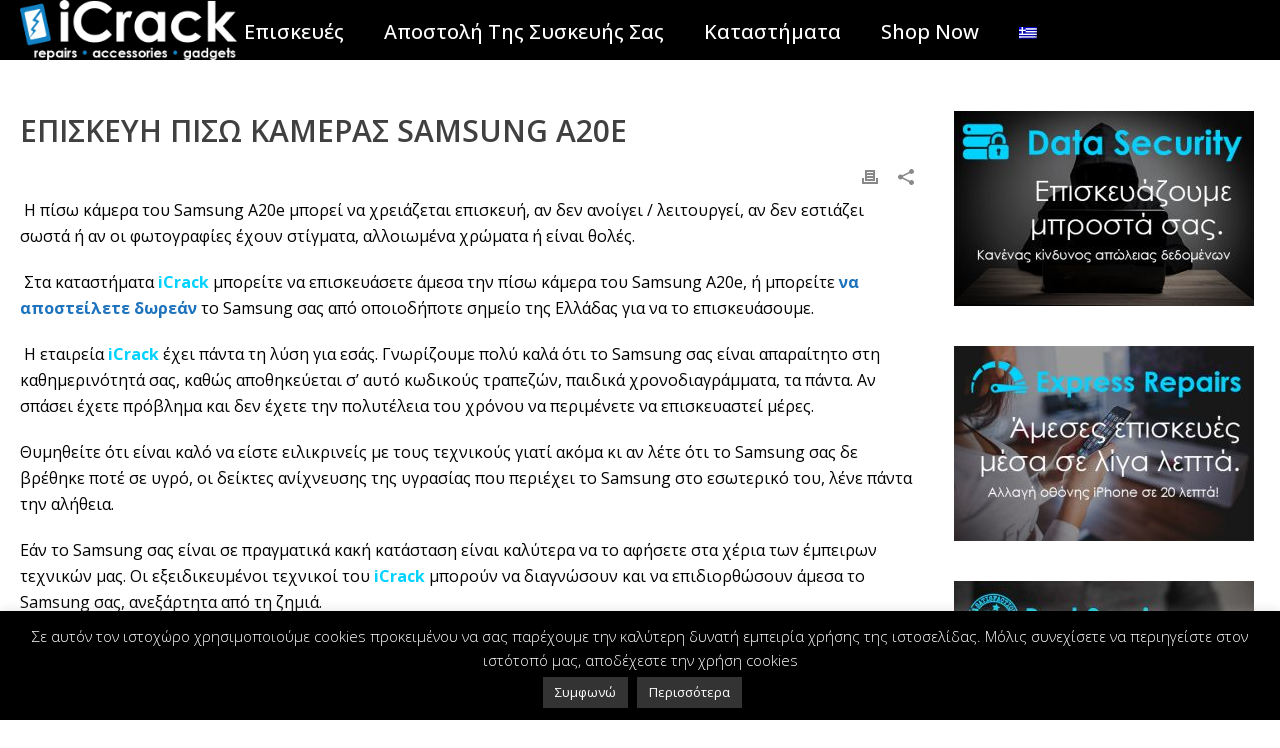

--- FILE ---
content_type: text/html; charset=UTF-8
request_url: https://www.icrack.gr/%CE%B5%CF%80%CE%B9%CF%83%CE%BA%CE%B5%CF%85%CE%AE-%CF%80%CE%AF%CF%83%CF%89-%CE%BA%CE%AC%CE%BC%CE%B5%CF%81%CE%B1%CF%82-samsung-a20e/
body_size: 23766
content:
<!DOCTYPE html>
<html lang="el" >
<head>
		<meta charset="UTF-8" /><meta name="viewport" content="width=device-width, initial-scale=1.0, minimum-scale=1.0, maximum-scale=1.0, user-scalable=0" /><meta http-equiv="X-UA-Compatible" content="IE=edge,chrome=1" /><meta name="format-detection" content="telephone=no"><script type="text/javascript">var ajaxurl = "https://www.icrack.gr/wp-admin/admin-ajax.php";</script><meta name='robots' content='index, follow, max-image-preview:large, max-snippet:-1, max-video-preview:-1' />
	<style>img:is([sizes="auto" i], [sizes^="auto," i]) { contain-intrinsic-size: 3000px 1500px }</style>
	<link rel="alternate" hreflang="el" href="https://www.icrack.gr/%ce%b5%cf%80%ce%b9%cf%83%ce%ba%ce%b5%cf%85%ce%ae-%cf%80%ce%af%cf%83%cf%89-%ce%ba%ce%ac%ce%bc%ce%b5%cf%81%ce%b1%cf%82-samsung-a20e/" />
<link rel="alternate" hreflang="x-default" href="https://www.icrack.gr/%ce%b5%cf%80%ce%b9%cf%83%ce%ba%ce%b5%cf%85%ce%ae-%cf%80%ce%af%cf%83%cf%89-%ce%ba%ce%ac%ce%bc%ce%b5%cf%81%ce%b1%cf%82-samsung-a20e/" />

		<style id="critical-path-css" type="text/css">
			body,html{width:100%;height:100%;margin:0;padding:0}.page-preloader{top:0;left:0;z-index:999;position:fixed;height:100%;width:100%;text-align:center}.preloader-preview-area{animation-delay:-.2s;top:50%;-ms-transform:translateY(100%);transform:translateY(100%);margin-top:10px;max-height:calc(50% - 20px);opacity:1;width:100%;text-align:center;position:absolute}.preloader-logo{max-width:90%;top:50%;-ms-transform:translateY(-100%);transform:translateY(-100%);margin:-10px auto 0 auto;max-height:calc(50% - 20px);opacity:1;position:relative}.ball-pulse>div{width:15px;height:15px;border-radius:100%;margin:2px;animation-fill-mode:both;display:inline-block;animation:ball-pulse .75s infinite cubic-bezier(.2,.68,.18,1.08)}.ball-pulse>div:nth-child(1){animation-delay:-.36s}.ball-pulse>div:nth-child(2){animation-delay:-.24s}.ball-pulse>div:nth-child(3){animation-delay:-.12s}@keyframes ball-pulse{0%{transform:scale(1);opacity:1}45%{transform:scale(.1);opacity:.7}80%{transform:scale(1);opacity:1}}.ball-clip-rotate-pulse{position:relative;-ms-transform:translateY(-15px) translateX(-10px);transform:translateY(-15px) translateX(-10px);display:inline-block}.ball-clip-rotate-pulse>div{animation-fill-mode:both;position:absolute;top:0;left:0;border-radius:100%}.ball-clip-rotate-pulse>div:first-child{height:36px;width:36px;top:7px;left:-7px;animation:ball-clip-rotate-pulse-scale 1s 0s cubic-bezier(.09,.57,.49,.9) infinite}.ball-clip-rotate-pulse>div:last-child{position:absolute;width:50px;height:50px;left:-16px;top:-2px;background:0 0;border:2px solid;animation:ball-clip-rotate-pulse-rotate 1s 0s cubic-bezier(.09,.57,.49,.9) infinite;animation-duration:1s}@keyframes ball-clip-rotate-pulse-rotate{0%{transform:rotate(0) scale(1)}50%{transform:rotate(180deg) scale(.6)}100%{transform:rotate(360deg) scale(1)}}@keyframes ball-clip-rotate-pulse-scale{30%{transform:scale(.3)}100%{transform:scale(1)}}@keyframes square-spin{25%{transform:perspective(100px) rotateX(180deg) rotateY(0)}50%{transform:perspective(100px) rotateX(180deg) rotateY(180deg)}75%{transform:perspective(100px) rotateX(0) rotateY(180deg)}100%{transform:perspective(100px) rotateX(0) rotateY(0)}}.square-spin{display:inline-block}.square-spin>div{animation-fill-mode:both;width:50px;height:50px;animation:square-spin 3s 0s cubic-bezier(.09,.57,.49,.9) infinite}.cube-transition{position:relative;-ms-transform:translate(-25px,-25px);transform:translate(-25px,-25px);display:inline-block}.cube-transition>div{animation-fill-mode:both;width:15px;height:15px;position:absolute;top:-5px;left:-5px;animation:cube-transition 1.6s 0s infinite ease-in-out}.cube-transition>div:last-child{animation-delay:-.8s}@keyframes cube-transition{25%{transform:translateX(50px) scale(.5) rotate(-90deg)}50%{transform:translate(50px,50px) rotate(-180deg)}75%{transform:translateY(50px) scale(.5) rotate(-270deg)}100%{transform:rotate(-360deg)}}.ball-scale>div{border-radius:100%;margin:2px;animation-fill-mode:both;display:inline-block;height:60px;width:60px;animation:ball-scale 1s 0s ease-in-out infinite}@keyframes ball-scale{0%{transform:scale(0)}100%{transform:scale(1);opacity:0}}.line-scale>div{animation-fill-mode:both;display:inline-block;width:5px;height:50px;border-radius:2px;margin:2px}.line-scale>div:nth-child(1){animation:line-scale 1s -.5s infinite cubic-bezier(.2,.68,.18,1.08)}.line-scale>div:nth-child(2){animation:line-scale 1s -.4s infinite cubic-bezier(.2,.68,.18,1.08)}.line-scale>div:nth-child(3){animation:line-scale 1s -.3s infinite cubic-bezier(.2,.68,.18,1.08)}.line-scale>div:nth-child(4){animation:line-scale 1s -.2s infinite cubic-bezier(.2,.68,.18,1.08)}.line-scale>div:nth-child(5){animation:line-scale 1s -.1s infinite cubic-bezier(.2,.68,.18,1.08)}@keyframes line-scale{0%{transform:scaley(1)}50%{transform:scaley(.4)}100%{transform:scaley(1)}}.ball-scale-multiple{position:relative;-ms-transform:translateY(30px);transform:translateY(30px);display:inline-block}.ball-scale-multiple>div{border-radius:100%;animation-fill-mode:both;margin:2px;position:absolute;left:-30px;top:0;opacity:0;margin:0;width:50px;height:50px;animation:ball-scale-multiple 1s 0s linear infinite}.ball-scale-multiple>div:nth-child(2){animation-delay:-.2s}.ball-scale-multiple>div:nth-child(3){animation-delay:-.2s}@keyframes ball-scale-multiple{0%{transform:scale(0);opacity:0}5%{opacity:1}100%{transform:scale(1);opacity:0}}.ball-pulse-sync{display:inline-block}.ball-pulse-sync>div{width:15px;height:15px;border-radius:100%;margin:2px;animation-fill-mode:both;display:inline-block}.ball-pulse-sync>div:nth-child(1){animation:ball-pulse-sync .6s -.21s infinite ease-in-out}.ball-pulse-sync>div:nth-child(2){animation:ball-pulse-sync .6s -.14s infinite ease-in-out}.ball-pulse-sync>div:nth-child(3){animation:ball-pulse-sync .6s -70ms infinite ease-in-out}@keyframes ball-pulse-sync{33%{transform:translateY(10px)}66%{transform:translateY(-10px)}100%{transform:translateY(0)}}.transparent-circle{display:inline-block;border-top:.5em solid rgba(255,255,255,.2);border-right:.5em solid rgba(255,255,255,.2);border-bottom:.5em solid rgba(255,255,255,.2);border-left:.5em solid #fff;transform:translateZ(0);animation:transparent-circle 1.1s infinite linear;width:50px;height:50px;border-radius:50%}.transparent-circle:after{border-radius:50%;width:10em;height:10em}@keyframes transparent-circle{0%{transform:rotate(0)}100%{transform:rotate(360deg)}}.ball-spin-fade-loader{position:relative;top:-10px;left:-10px;display:inline-block}.ball-spin-fade-loader>div{width:15px;height:15px;border-radius:100%;margin:2px;animation-fill-mode:both;position:absolute;animation:ball-spin-fade-loader 1s infinite linear}.ball-spin-fade-loader>div:nth-child(1){top:25px;left:0;animation-delay:-.84s;-webkit-animation-delay:-.84s}.ball-spin-fade-loader>div:nth-child(2){top:17.05px;left:17.05px;animation-delay:-.72s;-webkit-animation-delay:-.72s}.ball-spin-fade-loader>div:nth-child(3){top:0;left:25px;animation-delay:-.6s;-webkit-animation-delay:-.6s}.ball-spin-fade-loader>div:nth-child(4){top:-17.05px;left:17.05px;animation-delay:-.48s;-webkit-animation-delay:-.48s}.ball-spin-fade-loader>div:nth-child(5){top:-25px;left:0;animation-delay:-.36s;-webkit-animation-delay:-.36s}.ball-spin-fade-loader>div:nth-child(6){top:-17.05px;left:-17.05px;animation-delay:-.24s;-webkit-animation-delay:-.24s}.ball-spin-fade-loader>div:nth-child(7){top:0;left:-25px;animation-delay:-.12s;-webkit-animation-delay:-.12s}.ball-spin-fade-loader>div:nth-child(8){top:17.05px;left:-17.05px;animation-delay:0s;-webkit-animation-delay:0s}@keyframes ball-spin-fade-loader{50%{opacity:.3;transform:scale(.4)}100%{opacity:1;transform:scale(1)}}		</style>

		
	<!-- This site is optimized with the Yoast SEO plugin v26.3 - https://yoast.com/wordpress/plugins/seo/ -->
	<title>Επισκευή Πίσω Κάμερας Samsung A20e - iCrack</title>
	<link rel="canonical" href="https://www.icrack.gr/%ce%b5%cf%80%ce%b9%cf%83%ce%ba%ce%b5%cf%85%ce%ae-%cf%80%ce%af%cf%83%cf%89-%ce%ba%ce%ac%ce%bc%ce%b5%cf%81%ce%b1%cf%82-samsung-a20e/" />
	<meta property="og:locale" content="el_GR" />
	<meta property="og:type" content="article" />
	<meta property="og:title" content="Επισκευή Πίσω Κάμερας Samsung A20e - iCrack" />
	<meta property="og:description" content=" Η πίσω κάμερα του Samsung A20e μπορεί να χρειάζεται επισκευή, αν δεν ανοίγει / λειτουργεί, αν δεν εστιάζει σωστά ή αν οι φωτογραφίες έχουν στίγματα, αλλοιωμένα χρώματα ή είναι θολές.  Στα καταστήματα iCrack μπορείτε να επισκευάσετε άμεσα την πίσω κάμερα του Samsung A20e, ή μπορείτε να αποστείλετε δωρεάν το Samsung σας από οποιοδήποτε σημείο της [&hellip;]" />
	<meta property="og:url" content="https://www.icrack.gr/%ce%b5%cf%80%ce%b9%cf%83%ce%ba%ce%b5%cf%85%ce%ae-%cf%80%ce%af%cf%83%cf%89-%ce%ba%ce%ac%ce%bc%ce%b5%cf%81%ce%b1%cf%82-samsung-a20e/" />
	<meta property="og:site_name" content="iCrack" />
	<meta property="article:published_time" content="2021-03-10T10:06:24+00:00" />
	<meta name="author" content="admin" />
	<meta name="twitter:card" content="summary_large_image" />
	<meta name="twitter:label1" content="Συντάχθηκε από" />
	<meta name="twitter:data1" content="admin" />
	<meta name="twitter:label2" content="Εκτιμώμενος χρόνος ανάγνωσης" />
	<meta name="twitter:data2" content="2 λεπτά" />
	<script type="application/ld+json" class="yoast-schema-graph">{"@context":"https://schema.org","@graph":[{"@type":"WebPage","@id":"https://www.icrack.gr/%ce%b5%cf%80%ce%b9%cf%83%ce%ba%ce%b5%cf%85%ce%ae-%cf%80%ce%af%cf%83%cf%89-%ce%ba%ce%ac%ce%bc%ce%b5%cf%81%ce%b1%cf%82-samsung-a20e/","url":"https://www.icrack.gr/%ce%b5%cf%80%ce%b9%cf%83%ce%ba%ce%b5%cf%85%ce%ae-%cf%80%ce%af%cf%83%cf%89-%ce%ba%ce%ac%ce%bc%ce%b5%cf%81%ce%b1%cf%82-samsung-a20e/","name":"Επισκευή Πίσω Κάμερας Samsung A20e - iCrack","isPartOf":{"@id":"https://www.icrack.gr/#website"},"datePublished":"2021-03-10T10:06:24+00:00","author":{"@id":"https://www.icrack.gr/#/schema/person/f6489e3fc2e7ac8209b2ea286d185418"},"breadcrumb":{"@id":"https://www.icrack.gr/%ce%b5%cf%80%ce%b9%cf%83%ce%ba%ce%b5%cf%85%ce%ae-%cf%80%ce%af%cf%83%cf%89-%ce%ba%ce%ac%ce%bc%ce%b5%cf%81%ce%b1%cf%82-samsung-a20e/#breadcrumb"},"inLanguage":"el","potentialAction":[{"@type":"ReadAction","target":["https://www.icrack.gr/%ce%b5%cf%80%ce%b9%cf%83%ce%ba%ce%b5%cf%85%ce%ae-%cf%80%ce%af%cf%83%cf%89-%ce%ba%ce%ac%ce%bc%ce%b5%cf%81%ce%b1%cf%82-samsung-a20e/"]}]},{"@type":"BreadcrumbList","@id":"https://www.icrack.gr/%ce%b5%cf%80%ce%b9%cf%83%ce%ba%ce%b5%cf%85%ce%ae-%cf%80%ce%af%cf%83%cf%89-%ce%ba%ce%ac%ce%bc%ce%b5%cf%81%ce%b1%cf%82-samsung-a20e/#breadcrumb","itemListElement":[{"@type":"ListItem","position":1,"name":"Home","item":"https://www.icrack.gr/"},{"@type":"ListItem","position":2,"name":"Επισκευή Πίσω Κάμερας Samsung A20e"}]},{"@type":"WebSite","@id":"https://www.icrack.gr/#website","url":"https://www.icrack.gr/","name":"iCrack","description":"Επισκευές iPhone iPad Macbook iMac Galaxy Xiaomi Huawei ...","potentialAction":[{"@type":"SearchAction","target":{"@type":"EntryPoint","urlTemplate":"https://www.icrack.gr/?s={search_term_string}"},"query-input":{"@type":"PropertyValueSpecification","valueRequired":true,"valueName":"search_term_string"}}],"inLanguage":"el"},{"@type":"Person","@id":"https://www.icrack.gr/#/schema/person/f6489e3fc2e7ac8209b2ea286d185418","name":"admin","image":{"@type":"ImageObject","inLanguage":"el","@id":"https://www.icrack.gr/#/schema/person/image/","url":"https://secure.gravatar.com/avatar/6d53b9afd64111244420ae5061a4f22d1a051dca23a782cb02d7d7f2f9736460?s=96&d=mm&r=g","contentUrl":"https://secure.gravatar.com/avatar/6d53b9afd64111244420ae5061a4f22d1a051dca23a782cb02d7d7f2f9736460?s=96&d=mm&r=g","caption":"admin"},"url":"https://www.icrack.gr/author/j41654apos/"}]}</script>
	<!-- / Yoast SEO plugin. -->


<link rel="alternate" type="application/rss+xml" title="Ροή RSS &raquo; iCrack" href="https://www.icrack.gr/feed/" />

<link rel="shortcut icon" href="https://www.icrack.gr/wp-content/uploads/2018/01/ico.png"  />
<script type="text/javascript">window.abb = {};php = {};window.PHP = {};PHP.ajax = "https://www.icrack.gr/wp-admin/admin-ajax.php";PHP.wp_p_id = "9693";var mk_header_parallax, mk_banner_parallax, mk_page_parallax, mk_footer_parallax, mk_body_parallax;var mk_images_dir = "https://www.icrack.gr/wp-content/themes/jupiter/assets/images",mk_theme_js_path = "https://www.icrack.gr/wp-content/themes/jupiter/assets/js",mk_theme_dir = "https://www.icrack.gr/wp-content/themes/jupiter",mk_captcha_placeholder = "Enter Captcha",mk_captcha_invalid_txt = "Invalid. Try again.",mk_captcha_correct_txt = "Captcha correct.",mk_responsive_nav_width = 1140,mk_vertical_header_back = "Back",mk_vertical_header_anim = "1",mk_check_rtl = true,mk_grid_width = 2000,mk_ajax_search_option = "",mk_preloader_bg_color = "#fff",mk_accent_color = "#00d2ff",mk_go_to_top =  "false",mk_smooth_scroll =  "true",mk_show_background_video =  "true",mk_preloader_bar_color = "#00d2ff",mk_preloader_logo = "";var mk_header_parallax = false,mk_banner_parallax = false,mk_footer_parallax = false,mk_body_parallax = false,mk_no_more_posts = "No More Posts",mk_typekit_id   = "",mk_google_fonts = ["Open Sans:100italic,200italic,300italic,400italic,500italic,600italic,700italic,800italic,900italic,100,200,300,400,500,600,700,800,900"],mk_global_lazyload = true;</script>		<!-- This site uses the Google Analytics by ExactMetrics plugin v8.11.1 - Using Analytics tracking - https://www.exactmetrics.com/ -->
							<script src="//www.googletagmanager.com/gtag/js?id=G-449LRJKGYS"  data-cfasync="false" data-wpfc-render="false" type="text/javascript" async></script>
			<script data-cfasync="false" data-wpfc-render="false" type="text/javascript">
				var em_version = '8.11.1';
				var em_track_user = true;
				var em_no_track_reason = '';
								var ExactMetricsDefaultLocations = {"page_location":"https:\/\/www.icrack.gr\/%CE%B5%CF%80%CE%B9%CF%83%CE%BA%CE%B5%CF%85%CE%AE-%CF%80%CE%AF%CF%83%CF%89-%CE%BA%CE%AC%CE%BC%CE%B5%CF%81%CE%B1%CF%82-samsung-a20e\/"};
								if ( typeof ExactMetricsPrivacyGuardFilter === 'function' ) {
					var ExactMetricsLocations = (typeof ExactMetricsExcludeQuery === 'object') ? ExactMetricsPrivacyGuardFilter( ExactMetricsExcludeQuery ) : ExactMetricsPrivacyGuardFilter( ExactMetricsDefaultLocations );
				} else {
					var ExactMetricsLocations = (typeof ExactMetricsExcludeQuery === 'object') ? ExactMetricsExcludeQuery : ExactMetricsDefaultLocations;
				}

								var disableStrs = [
										'ga-disable-G-449LRJKGYS',
									];

				/* Function to detect opted out users */
				function __gtagTrackerIsOptedOut() {
					for (var index = 0; index < disableStrs.length; index++) {
						if (document.cookie.indexOf(disableStrs[index] + '=true') > -1) {
							return true;
						}
					}

					return false;
				}

				/* Disable tracking if the opt-out cookie exists. */
				if (__gtagTrackerIsOptedOut()) {
					for (var index = 0; index < disableStrs.length; index++) {
						window[disableStrs[index]] = true;
					}
				}

				/* Opt-out function */
				function __gtagTrackerOptout() {
					for (var index = 0; index < disableStrs.length; index++) {
						document.cookie = disableStrs[index] + '=true; expires=Thu, 31 Dec 2099 23:59:59 UTC; path=/';
						window[disableStrs[index]] = true;
					}
				}

				if ('undefined' === typeof gaOptout) {
					function gaOptout() {
						__gtagTrackerOptout();
					}
				}
								window.dataLayer = window.dataLayer || [];

				window.ExactMetricsDualTracker = {
					helpers: {},
					trackers: {},
				};
				if (em_track_user) {
					function __gtagDataLayer() {
						dataLayer.push(arguments);
					}

					function __gtagTracker(type, name, parameters) {
						if (!parameters) {
							parameters = {};
						}

						if (parameters.send_to) {
							__gtagDataLayer.apply(null, arguments);
							return;
						}

						if (type === 'event') {
														parameters.send_to = exactmetrics_frontend.v4_id;
							var hookName = name;
							if (typeof parameters['event_category'] !== 'undefined') {
								hookName = parameters['event_category'] + ':' + name;
							}

							if (typeof ExactMetricsDualTracker.trackers[hookName] !== 'undefined') {
								ExactMetricsDualTracker.trackers[hookName](parameters);
							} else {
								__gtagDataLayer('event', name, parameters);
							}
							
						} else {
							__gtagDataLayer.apply(null, arguments);
						}
					}

					__gtagTracker('js', new Date());
					__gtagTracker('set', {
						'developer_id.dNDMyYj': true,
											});
					if ( ExactMetricsLocations.page_location ) {
						__gtagTracker('set', ExactMetricsLocations);
					}
										__gtagTracker('config', 'G-449LRJKGYS', {"forceSSL":"true"} );
										window.gtag = __gtagTracker;										(function () {
						/* https://developers.google.com/analytics/devguides/collection/analyticsjs/ */
						/* ga and __gaTracker compatibility shim. */
						var noopfn = function () {
							return null;
						};
						var newtracker = function () {
							return new Tracker();
						};
						var Tracker = function () {
							return null;
						};
						var p = Tracker.prototype;
						p.get = noopfn;
						p.set = noopfn;
						p.send = function () {
							var args = Array.prototype.slice.call(arguments);
							args.unshift('send');
							__gaTracker.apply(null, args);
						};
						var __gaTracker = function () {
							var len = arguments.length;
							if (len === 0) {
								return;
							}
							var f = arguments[len - 1];
							if (typeof f !== 'object' || f === null || typeof f.hitCallback !== 'function') {
								if ('send' === arguments[0]) {
									var hitConverted, hitObject = false, action;
									if ('event' === arguments[1]) {
										if ('undefined' !== typeof arguments[3]) {
											hitObject = {
												'eventAction': arguments[3],
												'eventCategory': arguments[2],
												'eventLabel': arguments[4],
												'value': arguments[5] ? arguments[5] : 1,
											}
										}
									}
									if ('pageview' === arguments[1]) {
										if ('undefined' !== typeof arguments[2]) {
											hitObject = {
												'eventAction': 'page_view',
												'page_path': arguments[2],
											}
										}
									}
									if (typeof arguments[2] === 'object') {
										hitObject = arguments[2];
									}
									if (typeof arguments[5] === 'object') {
										Object.assign(hitObject, arguments[5]);
									}
									if ('undefined' !== typeof arguments[1].hitType) {
										hitObject = arguments[1];
										if ('pageview' === hitObject.hitType) {
											hitObject.eventAction = 'page_view';
										}
									}
									if (hitObject) {
										action = 'timing' === arguments[1].hitType ? 'timing_complete' : hitObject.eventAction;
										hitConverted = mapArgs(hitObject);
										__gtagTracker('event', action, hitConverted);
									}
								}
								return;
							}

							function mapArgs(args) {
								var arg, hit = {};
								var gaMap = {
									'eventCategory': 'event_category',
									'eventAction': 'event_action',
									'eventLabel': 'event_label',
									'eventValue': 'event_value',
									'nonInteraction': 'non_interaction',
									'timingCategory': 'event_category',
									'timingVar': 'name',
									'timingValue': 'value',
									'timingLabel': 'event_label',
									'page': 'page_path',
									'location': 'page_location',
									'title': 'page_title',
									'referrer' : 'page_referrer',
								};
								for (arg in args) {
																		if (!(!args.hasOwnProperty(arg) || !gaMap.hasOwnProperty(arg))) {
										hit[gaMap[arg]] = args[arg];
									} else {
										hit[arg] = args[arg];
									}
								}
								return hit;
							}

							try {
								f.hitCallback();
							} catch (ex) {
							}
						};
						__gaTracker.create = newtracker;
						__gaTracker.getByName = newtracker;
						__gaTracker.getAll = function () {
							return [];
						};
						__gaTracker.remove = noopfn;
						__gaTracker.loaded = true;
						window['__gaTracker'] = __gaTracker;
					})();
									} else {
										console.log("");
					(function () {
						function __gtagTracker() {
							return null;
						}

						window['__gtagTracker'] = __gtagTracker;
						window['gtag'] = __gtagTracker;
					})();
									}
			</script>
							<!-- / Google Analytics by ExactMetrics -->
		<link rel='stylesheet' id='contact-form-7-css' href='https://www.icrack.gr/wp-content/plugins/contact-form-7/includes/css/styles.css?ver=6.1.3' type='text/css' media='all' />
<link rel='stylesheet' id='cookie-law-info-css' href='https://www.icrack.gr/wp-content/plugins/cookie-law-info/legacy/public/css/cookie-law-info-public.css?ver=3.3.6' type='text/css' media='all' />
<link rel='stylesheet' id='cookie-law-info-gdpr-css' href='https://www.icrack.gr/wp-content/plugins/cookie-law-info/legacy/public/css/cookie-law-info-gdpr.css?ver=3.3.6' type='text/css' media='all' />
<link rel='stylesheet' id='image-map-pro-dist-css-css' href='https://www.icrack.gr/wp-content/plugins/image-map-pro-wordpress/css/image-map-pro.min.css?ver=5.6.9' type='text/css' media='' />
<link rel='stylesheet' id='rt-wls-css' href='https://www.icrack.gr/wp-content/plugins/wp-logo-showcase/assets/css/wplogoshowcase.css?ver=1.5.0' type='text/css' media='all' />
<link rel='stylesheet' id='wpml-menu-item-0-css' href='https://www.icrack.gr/wp-content/plugins/sitepress-multilingual-cms/templates/language-switchers/menu-item/style.min.css?ver=1' type='text/css' media='all' />
<link rel='stylesheet' id='cms-navigation-style-base-css' href='https://www.icrack.gr/wp-content/plugins/wpml-cms-nav/res/css/cms-navigation-base.css?ver=1.5.6' type='text/css' media='screen' />
<link rel='stylesheet' id='cms-navigation-style-css' href='https://www.icrack.gr/wp-content/plugins/wpml-cms-nav/res/css/cms-navigation.css?ver=1.5.6' type='text/css' media='screen' />
<link rel='stylesheet' id='theme-styles-css' href='https://www.icrack.gr/wp-content/themes/jupiter/assets/stylesheet/min/full-styles.6.12.2.css?ver=1740405659' type='text/css' media='all' />
<style id='theme-styles-inline-css' type='text/css'>

			#wpadminbar {
				-webkit-backface-visibility: hidden;
				backface-visibility: hidden;
				-webkit-perspective: 1000;
				-ms-perspective: 1000;
				perspective: 1000;
				-webkit-transform: translateZ(0px);
				-ms-transform: translateZ(0px);
				transform: translateZ(0px);
			}
			@media screen and (max-width: 600px) {
				#wpadminbar {
					position: fixed !important;
				}
			}
		
body { transform:unset;background-color:#fff; } .hb-custom-header #mk-page-introduce, #mk-page-introduce { transform:unset;background-size:cover;-webkit-background-size:cover;-moz-background-size:cover; } .hb-custom-header > div, .mk-header-bg { transform:unset;background-repeat:no-repeat; } .mk-classic-nav-bg { background-color:#000000; } .master-holder-bg { transform:unset;background-color:#fff; } #mk-footer { transform:unset;background-color:#3d4045; } #mk-boxed-layout { -webkit-box-shadow:0 0 px rgba(0, 0, 0, ); -moz-box-shadow:0 0 px rgba(0, 0, 0, ); box-shadow:0 0 px rgba(0, 0, 0, ); } .mk-news-tab .mk-tabs-tabs .is-active a, .mk-fancy-title.pattern-style span, .mk-fancy-title.pattern-style.color-gradient span:after, .page-bg-color { background-color:#fff; } .page-title { font-size:20px; color:#4d4d4d; text-transform:uppercase; font-weight:400; letter-spacing:2px; } .page-subtitle { font-size:14px; line-height:100%; color:#a3a3a3; font-size:14px; text-transform:none; } .header-style-1 .mk-header-padding-wrapper, .header-style-2 .mk-header-padding-wrapper, .header-style-3 .mk-header-padding-wrapper { padding-top:61px; } .mk-process-steps[max-width~="950px"] ul::before { display:none !important; } .mk-process-steps[max-width~="950px"] li { margin-bottom:30px !important; width:100% !important; text-align:center; } .mk-event-countdown-ul[max-width~="750px"] li { width:90%; display:block; margin:0 auto 15px; } body { font-family:Open Sans } @font-face { font-family:'star'; src:url('https://www.icrack.gr/wp-content/themes/jupiter/assets/stylesheet/fonts/star/font.eot'); src:url('https://www.icrack.gr/wp-content/themes/jupiter/assets/stylesheet/fonts/star/font.eot?#iefix') format('embedded-opentype'), url('https://www.icrack.gr/wp-content/themes/jupiter/assets/stylesheet/fonts/star/font.woff') format('woff'), url('https://www.icrack.gr/wp-content/themes/jupiter/assets/stylesheet/fonts/star/font.ttf') format('truetype'), url('https://www.icrack.gr/wp-content/themes/jupiter/assets/stylesheet/fonts/star/font.svg#star') format('svg'); font-weight:normal; font-style:normal; } @font-face { font-family:'WooCommerce'; src:url('https://www.icrack.gr/wp-content/themes/jupiter/assets/stylesheet/fonts/woocommerce/font.eot'); src:url('https://www.icrack.gr/wp-content/themes/jupiter/assets/stylesheet/fonts/woocommerce/font.eot?#iefix') format('embedded-opentype'), url('https://www.icrack.gr/wp-content/themes/jupiter/assets/stylesheet/fonts/woocommerce/font.woff') format('woff'), url('https://www.icrack.gr/wp-content/themes/jupiter/assets/stylesheet/fonts/woocommerce/font.ttf') format('truetype'), url('https://www.icrack.gr/wp-content/themes/jupiter/assets/stylesheet/fonts/woocommerce/font.svg#WooCommerce') format('svg'); font-weight:normal; font-style:normal; }.mk-header .mk-classic-nav-bg, .mk-header .mk-header-bg { background-color:black; } .wpcf7-submit { color:#fff; border:1px solid #fff; } div.wpcf7-response-output { display:none; }
</style>
<link rel='stylesheet' id='mkhb-render-css' href='https://www.icrack.gr/wp-content/themes/jupiter/header-builder/includes/assets/css/mkhb-render.css?ver=6.12.2' type='text/css' media='all' />
<link rel='stylesheet' id='mkhb-row-css' href='https://www.icrack.gr/wp-content/themes/jupiter/header-builder/includes/assets/css/mkhb-row.css?ver=6.12.2' type='text/css' media='all' />
<link rel='stylesheet' id='mkhb-column-css' href='https://www.icrack.gr/wp-content/themes/jupiter/header-builder/includes/assets/css/mkhb-column.css?ver=6.12.2' type='text/css' media='all' />
<link rel='stylesheet' id='theme-options-css' href='https://www.icrack.gr/wp-content/uploads/mk_assets/theme-options-production-1768575232_el.css?ver=1768575216' type='text/css' media='all' />
<link rel='stylesheet' id='jupiter-donut-shortcodes-css' href='https://www.icrack.gr/wp-content/plugins/jupiter-donut/assets/css/shortcodes-styles.min.css?ver=1.6.4' type='text/css' media='all' />
<script type="text/javascript" data-noptimize='' data-no-minify='' src="https://www.icrack.gr/wp-content/themes/jupiter/assets/js/plugins/wp-enqueue/min/webfontloader.js?ver=6.8.3" id="mk-webfontloader-js"></script>
<script type="text/javascript" id="mk-webfontloader-js-after">
/* <![CDATA[ */

WebFontConfig = {
	timeout: 2000
}

if ( mk_typekit_id.length > 0 ) {
	WebFontConfig.typekit = {
		id: mk_typekit_id
	}
}

if ( mk_google_fonts.length > 0 ) {
	WebFontConfig.google = {
		families:  mk_google_fonts
	}
}

if ( (mk_google_fonts.length > 0 || mk_typekit_id.length > 0) && navigator.userAgent.indexOf("Speed Insights") == -1) {
	WebFont.load( WebFontConfig );
}
		
/* ]]> */
</script>
<script type="text/javascript" src="https://www.icrack.gr/wp-content/plugins/google-analytics-dashboard-for-wp/assets/js/frontend-gtag.min.js?ver=8.11.1" id="exactmetrics-frontend-script-js" async="async" data-wp-strategy="async"></script>
<script data-cfasync="false" data-wpfc-render="false" type="text/javascript" id='exactmetrics-frontend-script-js-extra'>/* <![CDATA[ */
var exactmetrics_frontend = {"js_events_tracking":"true","download_extensions":"zip,mp3,mpeg,pdf,docx,pptx,xlsx,rar","inbound_paths":"[{\"path\":\"\\\/go\\\/\",\"label\":\"affiliate\"},{\"path\":\"\\\/recommend\\\/\",\"label\":\"affiliate\"}]","home_url":"https:\/\/www.icrack.gr","hash_tracking":"false","v4_id":"G-449LRJKGYS"};/* ]]> */
</script>
<script type="text/javascript" src="https://www.icrack.gr/wp-includes/js/jquery/jquery.min.js?ver=3.7.1" id="jquery-core-js"></script>
<script type="text/javascript" src="https://www.icrack.gr/wp-includes/js/jquery/jquery-migrate.min.js?ver=3.4.1" id="jquery-migrate-js"></script>
<script type="text/javascript" id="cookie-law-info-js-extra">
/* <![CDATA[ */
var Cli_Data = {"nn_cookie_ids":[],"cookielist":[],"non_necessary_cookies":[],"ccpaEnabled":"","ccpaRegionBased":"","ccpaBarEnabled":"","strictlyEnabled":["necessary","obligatoire"],"ccpaType":"gdpr","js_blocking":"","custom_integration":"","triggerDomRefresh":"","secure_cookies":""};
var cli_cookiebar_settings = {"animate_speed_hide":"500","animate_speed_show":"500","background":"#000000","border":"#444","border_on":"","button_1_button_colour":"#333333","button_1_button_hover":"#292929","button_1_link_colour":"#fff","button_1_as_button":"1","button_1_new_win":"","button_2_button_colour":"#333","button_2_button_hover":"#292929","button_2_link_colour":"#ffffff","button_2_as_button":"1","button_2_hidebar":"","button_3_button_colour":"#000","button_3_button_hover":"#000000","button_3_link_colour":"#fff","button_3_as_button":"1","button_3_new_win":"","button_4_button_colour":"#000","button_4_button_hover":"#000000","button_4_link_colour":"#fff","button_4_as_button":"1","button_7_button_colour":"#61a229","button_7_button_hover":"#4e8221","button_7_link_colour":"#fff","button_7_as_button":"1","button_7_new_win":"","font_family":"inherit","header_fix":"","notify_animate_hide":"1","notify_animate_show":"","notify_div_id":"#cookie-law-info-bar","notify_position_horizontal":"left","notify_position_vertical":"bottom","scroll_close":"1","scroll_close_reload":"","accept_close_reload":"","reject_close_reload":"","showagain_tab":"","showagain_background":"#fff","showagain_border":"#000","showagain_div_id":"#cookie-law-info-again","showagain_x_position":"100px","text":"#ffffff","show_once_yn":"1","show_once":"5000","logging_on":"","as_popup":"","popup_overlay":"1","bar_heading_text":"","cookie_bar_as":"banner","popup_showagain_position":"bottom-right","widget_position":"left"};
var log_object = {"ajax_url":"https:\/\/www.icrack.gr\/wp-admin\/admin-ajax.php"};
/* ]]> */
</script>
<script type="text/javascript" src="https://www.icrack.gr/wp-content/plugins/cookie-law-info/legacy/public/js/cookie-law-info-public.js?ver=3.3.6" id="cookie-law-info-js"></script>
<script></script><link rel="https://api.w.org/" href="https://www.icrack.gr/wp-json/" /><link rel="alternate" title="JSON" type="application/json" href="https://www.icrack.gr/wp-json/wp/v2/posts/9693" /><link rel="EditURI" type="application/rsd+xml" title="RSD" href="https://www.icrack.gr/xmlrpc.php?rsd" />
<meta name="generator" content="WordPress 6.8.3" />
<link rel='shortlink' href='https://www.icrack.gr/?p=9693' />
<link rel="alternate" title="oEmbed (JSON)" type="application/json+oembed" href="https://www.icrack.gr/wp-json/oembed/1.0/embed?url=https%3A%2F%2Fwww.icrack.gr%2F%25ce%25b5%25cf%2580%25ce%25b9%25cf%2583%25ce%25ba%25ce%25b5%25cf%2585%25ce%25ae-%25cf%2580%25ce%25af%25cf%2583%25cf%2589-%25ce%25ba%25ce%25ac%25ce%25bc%25ce%25b5%25cf%2581%25ce%25b1%25cf%2582-samsung-a20e%2F" />
<link rel="alternate" title="oEmbed (XML)" type="text/xml+oembed" href="https://www.icrack.gr/wp-json/oembed/1.0/embed?url=https%3A%2F%2Fwww.icrack.gr%2F%25ce%25b5%25cf%2580%25ce%25b9%25cf%2583%25ce%25ba%25ce%25b5%25cf%2585%25ce%25ae-%25cf%2580%25ce%25af%25cf%2583%25cf%2589-%25ce%25ba%25ce%25ac%25ce%25bc%25ce%25b5%25cf%2581%25ce%25b1%25cf%2582-samsung-a20e%2F&#038;format=xml" />
<meta name="generator" content="WPML ver:4.8.4 stt:1,13;" />
<meta itemprop="author" content="admin" /><meta itemprop="datePublished" content="10 Μαρτίου, 2021" /><meta itemprop="dateModified" content="10 Μαρτίου, 2021" /><meta itemprop="publisher" content="iCrack" /><script> var isTest = false; </script><meta name="generator" content="Powered by WPBakery Page Builder - drag and drop page builder for WordPress."/>
<meta name="generator" content="Powered by Slider Revolution 6.7.38 - responsive, Mobile-Friendly Slider Plugin for WordPress with comfortable drag and drop interface." />
<link rel="icon" href="https://www.icrack.gr/wp-content/uploads/2021/07/cropped-icrack-square-icon-32x32.png" sizes="32x32" />
<link rel="icon" href="https://www.icrack.gr/wp-content/uploads/2021/07/cropped-icrack-square-icon-192x192.png" sizes="192x192" />
<link rel="apple-touch-icon" href="https://www.icrack.gr/wp-content/uploads/2021/07/cropped-icrack-square-icon-180x180.png" />
<meta name="msapplication-TileImage" content="https://www.icrack.gr/wp-content/uploads/2021/07/cropped-icrack-square-icon-270x270.png" />
<script>function setREVStartSize(e){
			//window.requestAnimationFrame(function() {
				window.RSIW = window.RSIW===undefined ? window.innerWidth : window.RSIW;
				window.RSIH = window.RSIH===undefined ? window.innerHeight : window.RSIH;
				try {
					var pw = document.getElementById(e.c).parentNode.offsetWidth,
						newh;
					pw = pw===0 || isNaN(pw) || (e.l=="fullwidth" || e.layout=="fullwidth") ? window.RSIW : pw;
					e.tabw = e.tabw===undefined ? 0 : parseInt(e.tabw);
					e.thumbw = e.thumbw===undefined ? 0 : parseInt(e.thumbw);
					e.tabh = e.tabh===undefined ? 0 : parseInt(e.tabh);
					e.thumbh = e.thumbh===undefined ? 0 : parseInt(e.thumbh);
					e.tabhide = e.tabhide===undefined ? 0 : parseInt(e.tabhide);
					e.thumbhide = e.thumbhide===undefined ? 0 : parseInt(e.thumbhide);
					e.mh = e.mh===undefined || e.mh=="" || e.mh==="auto" ? 0 : parseInt(e.mh,0);
					if(e.layout==="fullscreen" || e.l==="fullscreen")
						newh = Math.max(e.mh,window.RSIH);
					else{
						e.gw = Array.isArray(e.gw) ? e.gw : [e.gw];
						for (var i in e.rl) if (e.gw[i]===undefined || e.gw[i]===0) e.gw[i] = e.gw[i-1];
						e.gh = e.el===undefined || e.el==="" || (Array.isArray(e.el) && e.el.length==0)? e.gh : e.el;
						e.gh = Array.isArray(e.gh) ? e.gh : [e.gh];
						for (var i in e.rl) if (e.gh[i]===undefined || e.gh[i]===0) e.gh[i] = e.gh[i-1];
											
						var nl = new Array(e.rl.length),
							ix = 0,
							sl;
						e.tabw = e.tabhide>=pw ? 0 : e.tabw;
						e.thumbw = e.thumbhide>=pw ? 0 : e.thumbw;
						e.tabh = e.tabhide>=pw ? 0 : e.tabh;
						e.thumbh = e.thumbhide>=pw ? 0 : e.thumbh;
						for (var i in e.rl) nl[i] = e.rl[i]<window.RSIW ? 0 : e.rl[i];
						sl = nl[0];
						for (var i in nl) if (sl>nl[i] && nl[i]>0) { sl = nl[i]; ix=i;}
						var m = pw>(e.gw[ix]+e.tabw+e.thumbw) ? 1 : (pw-(e.tabw+e.thumbw)) / (e.gw[ix]);
						newh =  (e.gh[ix] * m) + (e.tabh + e.thumbh);
					}
					var el = document.getElementById(e.c);
					if (el!==null && el) el.style.height = newh+"px";
					el = document.getElementById(e.c+"_wrapper");
					if (el!==null && el) {
						el.style.height = newh+"px";
						el.style.display = "block";
					}
				} catch(e){
					console.log("Failure at Presize of Slider:" + e)
				}
			//});
		  };</script>
		<style type="text/css" id="wp-custom-css">
			.mk-css-icon-close div, .mk-css-icon-menu div {
    background-color: #fff!important;
}

.wpcf7-submit{
  color: 	#fff!important;
	position: relative;
}
.rt-wpls .slick-track {
background-color: white;
}

.slick-arrow {
    display: none !important;
}
.grecaptcha-badge{
	visibility: collapse !important;  
}

.mk-header {
	border-bottom: 0px;
}

.faliro-cover {
}

#rev_slider_22_2 a {
	color: #ffffff;
}

/**5.3.2021 forms layout**/

.wpb_column.vc_column_container.vc_col-sm-6 .wpcf7-form.init p {
	
}

.wpb_column.vc_column_container.vc_col-sm-6 .wpcf7-form-control.wpcf7-text.wpcf7-validates-as-required {
	width:100%;
}

.wpb_column.vc_column_container.vc_col-sm-6 .wpcf7-form-control.wpcf7-text.wpcf7-email.wpcf7-validates-as-email {
	width:100%;
}

#text-block-7 .wpcf7-form-control.wpcf7-text.wpcf7-validates-as-required   {
	width: 95%;
}

#text-block-7 .wpcf7-form-control.wpcf7-text {
	width: 95%;
}

#text-block-7 .wpcf7-form-control.wpcf7-textarea {
	width: 95%;
}

.technician {
	position: relative;
	top: 50px;
}

.mk-fancy-title.shortcode-heading {

    font-size: 30px;
}

.wbp_wrapper{
	width:100%;
}

/* display recent posts */
.mk-blog-single .mk-blog-author{
	display:none;
}

.mk-about-author-wrapper {
	display:none;
}

/*hide author name display */
.mk-blog-classic-item .mk-blog-meta-wrapper>div, .mk-blog-modern-item .mk-blog-meta-wrapper>div {
    display: none !important;
}

/* Read More Button Color*/
.vc_btn3.vc_btn3-color-juicy-pink, .vc_btn3.vc_btn3-color-juicy-pink.vc_btn3-style-flat {
    background-color: #1582c5;
}

.vc_btn3.vc_btn3-color-juicy-pink,
.vc_btn3.vc_btn3-color-juicy-pink.vc_btn3-style-flat:hover {
    background-color: #639bcc;
}

/* post στην μεση */
.category-44 {
    padding-right: 15%;
    padding-left: 15%;
}
.category-did-you-know-that {
    padding-right: 15%;
    padding-left: 15%;
}

.mk-blog-thumbnail-item .featured-image {
    padding-left: 12%;
}

.mk-blog-thumbnail-item .item-wrapper .mk-blog-author{
	display:none;
}

.mk-button--dimension-outline.skin-dark,
.mk-button--dimension-savvy.skin-dark{
	border-color: #639bcc;
	color:#639bcc;
}

.mk-button--dimension-outline.skin-dark,
.mk-button--dimension-savvy.skin-dark:hover {
	color:#1582c5;
}

.image-hover-overlay{
	display:none !important;
}

.post-type-badge{
	display:none;
}

#mk-page-introduce.intro-left {
 display:none;
}

span.wpcf7-form-control-wrap{
	color:white;
}

hr .new{
border: 2px solid blue;
border-radius:5px;
}
		</style>
		<meta name="generator" content="Jupiter 6.12.2" /><noscript><style> .wpb_animate_when_almost_visible { opacity: 1; }</style></noscript>	</head>

<body class="wp-singular post-template-default single single-post postid-9693 single-format-standard wp-theme-jupiter wls_chrome wpb-js-composer js-comp-ver-8.6.1 vc_responsive" itemscope="itemscope" itemtype="https://schema.org/WebPage"  data-adminbar="">
	
	<!-- Target for scroll anchors to achieve native browser bahaviour + possible enhancements like smooth scrolling -->
	<div id="top-of-page"></div>

		<div id="mk-boxed-layout">

			<div id="mk-theme-container" >

				 
    <header data-height='60'
                data-sticky-height='40'
                data-responsive-height='40'
                data-transparent-skin=''
                data-header-style='1'
                data-sticky-style='fixed'
                data-sticky-offset='header' id="mk-header-1" class="mk-header header-style-1 header-align-center  toolbar-false menu-hover-2 sticky-style-fixed mk-background-stretch boxed-header " role="banner" itemscope="itemscope" itemtype="https://schema.org/WPHeader" >
                    <div class="mk-header-holder">
                                                <div class="mk-header-inner add-header-height">

                    <div class="mk-header-bg "></div>

                    
                                                <div class="mk-grid header-grid">
                    
                            <div class="mk-header-nav-container one-row-style menu-hover-style-2" role="navigation" itemscope="itemscope" itemtype="https://schema.org/SiteNavigationElement" >
                                <nav class="mk-main-navigation js-main-nav"><ul id="menu-main" class="main-navigation-ul"><li id="menu-item-2936" class="menu-item menu-item-type-post_type menu-item-object-page menu-item-has-children no-mega-menu"><a class="menu-item-link js-smooth-scroll"  href="https://www.icrack.gr/%ce%b5%cf%80%ce%b9%cf%83%ce%ba%ce%b5%cf%85%ce%ad%cf%82/">Επισκευές</a>
<ul style="" class="sub-menu ">
	<li id="menu-item-2932" class="menu-item menu-item-type-post_type menu-item-object-page menu-item-has-children"><a class="menu-item-link js-smooth-scroll"  href="https://www.icrack.gr/%ce%b5%cf%80%ce%b9%cf%83%ce%ba%ce%b5%cf%85%ce%ad%cf%82/apple/">Apple</a><i class="menu-sub-level-arrow"><svg  class="mk-svg-icon" data-name="mk-icon-angle-right" data-cacheid="icon-696b0b727df7e" style=" height:16px; width: 5.7142857142857px; "  xmlns="http://www.w3.org/2000/svg" viewBox="0 0 640 1792"><path d="M595 960q0 13-10 23l-466 466q-10 10-23 10t-23-10l-50-50q-10-10-10-23t10-23l393-393-393-393q-10-10-10-23t10-23l50-50q10-10 23-10t23 10l466 466q10 10 10 23z"/></svg></i>
	<ul style="" class="sub-menu ">
		<li id="menu-item-16132" class="menu-item menu-item-type-post_type menu-item-object-page"><a class="menu-item-link js-smooth-scroll"  href="https://www.icrack.gr/%ce%b5%cf%80%ce%b9%cf%83%ce%ba%ce%b5%cf%85%ce%ad%cf%82/apple/iphone/">Επισκευές iPhone</a></li>
		<li id="menu-item-796" class="menu-item menu-item-type-post_type menu-item-object-page"><a class="menu-item-link js-smooth-scroll"  href="https://www.icrack.gr/%ce%b5%cf%80%ce%b9%cf%83%ce%ba%ce%b5%cf%85%ce%ad%cf%82/apple/ipad/">Επισκευές iPad</a></li>
		<li id="menu-item-980" class="menu-item menu-item-type-post_type menu-item-object-page"><a class="menu-item-link js-smooth-scroll"  href="https://www.icrack.gr/%ce%b5%cf%80%ce%b9%cf%83%ce%ba%ce%b5%cf%85%ce%ad%cf%82/apple/mac/">Επισκευές Mac</a></li>
		<li id="menu-item-8220" class="menu-item menu-item-type-post_type menu-item-object-page"><a class="menu-item-link js-smooth-scroll"  href="https://www.icrack.gr/%ce%b5%cf%80%ce%b9%cf%83%ce%ba%ce%b5%cf%85%ce%ad%cf%82/apple/watch/">Επισκευές Apple Watch</a></li>
		<li id="menu-item-1025" class="menu-item menu-item-type-post_type menu-item-object-page"><a class="menu-item-link js-smooth-scroll"  href="https://www.icrack.gr/%ce%b5%cf%80%ce%b9%cf%83%ce%ba%ce%b5%cf%85%ce%ad%cf%82/apple/ipod/">Επισκευές iPod</a></li>
		<li id="menu-item-20039" class="menu-item menu-item-type-post_type menu-item-object-page"><a class="menu-item-link js-smooth-scroll"  href="https://www.icrack.gr/%ce%b5%cf%80%ce%b9%cf%83%ce%ba%ce%b5%cf%85%ce%ad%cf%82/apple/%ce%b5%cf%80%ce%b9%cf%83%ce%ba%ce%b5%cf%85%ce%ad%cf%82-airpods/">Επισκευές AirPods</a></li>
	</ul>
</li>
	<li id="menu-item-2933" class="menu-item menu-item-type-post_type menu-item-object-page menu-item-has-children"><a class="menu-item-link js-smooth-scroll"  href="https://www.icrack.gr/%ce%b5%cf%80%ce%b9%cf%83%ce%ba%ce%b5%cf%85%ce%ad%cf%82/samsung/">Samsung</a><i class="menu-sub-level-arrow"><svg  class="mk-svg-icon" data-name="mk-icon-angle-right" data-cacheid="icon-696b0b727e392" style=" height:16px; width: 5.7142857142857px; "  xmlns="http://www.w3.org/2000/svg" viewBox="0 0 640 1792"><path d="M595 960q0 13-10 23l-466 466q-10 10-23 10t-23-10l-50-50q-10-10-10-23t10-23l393-393-393-393q-10-10-10-23t10-23l50-50q10-10 23-10t23 10l466 466q10 10 10 23z"/></svg></i>
	<ul style="" class="sub-menu ">
		<li id="menu-item-1068" class="menu-item menu-item-type-post_type menu-item-object-page"><a class="menu-item-link js-smooth-scroll"  href="https://www.icrack.gr/%ce%b5%cf%80%ce%b9%cf%83%ce%ba%ce%b5%cf%85%ce%ad%cf%82/samsung/galaxy-s/">Επισκευές Samsung S</a></li>
		<li id="menu-item-1086" class="menu-item menu-item-type-post_type menu-item-object-page"><a class="menu-item-link js-smooth-scroll"  href="https://www.icrack.gr/%ce%b5%cf%80%ce%b9%cf%83%ce%ba%ce%b5%cf%85%ce%ad%cf%82/samsung/galaxy-a/">Επισκευές Samsung A</a></li>
		<li id="menu-item-1157" class="menu-item menu-item-type-post_type menu-item-object-page"><a class="menu-item-link js-smooth-scroll"  href="https://www.icrack.gr/%ce%b5%cf%80%ce%b9%cf%83%ce%ba%ce%b5%cf%85%ce%ad%cf%82/samsung/galaxy-j/">Επισκευές Samsung J</a></li>
		<li id="menu-item-17027" class="menu-item menu-item-type-post_type menu-item-object-page"><a class="menu-item-link js-smooth-scroll"  href="https://www.icrack.gr/%ce%b5%cf%80%ce%b9%cf%83%ce%ba%ce%b5%cf%85%ce%ad%cf%82/samsung/%ce%b5%cf%80%ce%b9%cf%83%ce%ba%ce%b5%cf%85%ce%ad%cf%82-samsung-%ce%bc/">Επισκευές Samsung Μ</a></li>
		<li id="menu-item-1177" class="menu-item menu-item-type-post_type menu-item-object-page"><a class="menu-item-link js-smooth-scroll"  href="https://www.icrack.gr/%ce%b5%cf%80%ce%b9%cf%83%ce%ba%ce%b5%cf%85%ce%ad%cf%82/samsung/galaxy-note/">Επισκευές Samsung Note</a></li>
	</ul>
</li>
	<li id="menu-item-2929" class="menu-item menu-item-type-custom menu-item-object-custom menu-item-has-children"><a class="menu-item-link js-smooth-scroll"  href="#">Smartphones</a><i class="menu-sub-level-arrow"><svg  class="mk-svg-icon" data-name="mk-icon-angle-right" data-cacheid="icon-696b0b727e711" style=" height:16px; width: 5.7142857142857px; "  xmlns="http://www.w3.org/2000/svg" viewBox="0 0 640 1792"><path d="M595 960q0 13-10 23l-466 466q-10 10-23 10t-23-10l-50-50q-10-10-10-23t10-23l393-393-393-393q-10-10-10-23t10-23l50-50q10-10 23-10t23 10l466 466q10 10 10 23z"/></svg></i>
	<ul style="" class="sub-menu ">
		<li id="menu-item-1247" class="menu-item menu-item-type-post_type menu-item-object-page"><a class="menu-item-link js-smooth-scroll"  href="https://www.icrack.gr/%ce%b5%cf%80%ce%b9%cf%83%ce%ba%ce%b5%cf%85%ce%ad%cf%82/xiaomi/">Επισκευές Xiaomi</a></li>
		<li id="menu-item-1303" class="menu-item menu-item-type-post_type menu-item-object-page"><a class="menu-item-link js-smooth-scroll"  href="https://www.icrack.gr/%ce%b5%cf%80%ce%b9%cf%83%ce%ba%ce%b5%cf%85%ce%ad%cf%82/huawei/">Επισκευές Huawei</a></li>
		<li id="menu-item-14975" class="menu-item menu-item-type-post_type menu-item-object-page"><a class="menu-item-link js-smooth-scroll"  href="https://www.icrack.gr/%ce%b5%cf%80%ce%b9%cf%83%ce%ba%ce%b5%cf%85%ce%ad%cf%82/honor/">Επισκευές Honor</a></li>
		<li id="menu-item-24814" class="menu-item menu-item-type-post_type menu-item-object-page"><a class="menu-item-link js-smooth-scroll"  href="https://www.icrack.gr/%ce%b5%cf%80%ce%b9%cf%83%ce%ba%ce%b5%cf%85%ce%ad%cf%82/realme/">Επισκευές Realme</a></li>
		<li id="menu-item-2475" class="menu-item menu-item-type-post_type menu-item-object-page"><a class="menu-item-link js-smooth-scroll"  href="https://www.icrack.gr/%ce%b5%cf%80%ce%b9%cf%83%ce%ba%ce%b5%cf%85%ce%ad%cf%82/sony/">Επισκευές Sony</a></li>
		<li id="menu-item-2727" class="menu-item menu-item-type-post_type menu-item-object-page"><a class="menu-item-link js-smooth-scroll"  href="https://www.icrack.gr/%ce%b5%cf%80%ce%b9%cf%83%ce%ba%ce%b5%cf%85%ce%ad%cf%82/lg/">Επισκευές LG</a></li>
	</ul>
</li>
	<li id="menu-item-1718" class="menu-item menu-item-type-post_type menu-item-object-page"><a class="menu-item-link js-smooth-scroll"  href="https://www.icrack.gr/%ce%b5%cf%80%ce%b9%cf%83%ce%ba%ce%b5%cf%85%ce%ad%cf%82/laptop/">Laptop</a></li>
	<li id="menu-item-3160" class="menu-item menu-item-type-post_type menu-item-object-page"><a class="menu-item-link js-smooth-scroll"  href="https://www.icrack.gr/%ce%b5%cf%80%ce%b9%cf%83%ce%ba%ce%b5%cf%85%ce%ad%cf%82/%ce%b7%ce%bb%ce%b5%ce%ba%cf%84%cf%81%ce%bf%ce%bd%ce%b9%ce%ba%cf%8e%ce%bd-%cf%85%cf%80%ce%bf%ce%bb%ce%bf%ce%b3%ce%b9%cf%83%cf%84%cf%8e%ce%bd-pc/">PC</a></li>
	<li id="menu-item-19752" class="menu-item menu-item-type-post_type menu-item-object-page"><a class="menu-item-link js-smooth-scroll"  href="https://www.icrack.gr/%ce%b5%cf%80%ce%b9%cf%83%ce%ba%ce%b5%cf%85%ce%ad%cf%82/%ce%ba%ce%bf%ce%bd%cf%83%cf%8c%ce%bb%ce%b1%cf%82/">Console</a></li>
</ul>
</li>
<li id="menu-item-39" class="menu-item menu-item-type-post_type menu-item-object-page no-mega-menu"><a class="menu-item-link js-smooth-scroll"  href="https://www.icrack.gr/%ce%b1%cf%80%ce%bf%cf%83%cf%84%ce%bf%ce%bb%ce%ae-%cf%84%ce%b7%cf%82-%cf%83%cf%85%cf%83%ce%ba%ce%b5%cf%85%ce%ae%cf%82-%cf%83%ce%b1%cf%82/">Αποστολή Της Συσκευής Σας</a></li>
<li id="menu-item-18146" class="menu-item menu-item-type-post_type menu-item-object-page menu-item-has-children no-mega-menu"><a class="menu-item-link js-smooth-scroll"  href="https://www.icrack.gr/%ce%ba%ce%b1%cf%84%ce%b1%cf%83%cf%84%ce%ae%ce%bc%ce%b1%cf%84%ce%b1/">Καταστήματα</a>
<ul style="" class="sub-menu ">
	<li id="menu-item-8826" class="menu-item menu-item-type-post_type menu-item-object-page"><a class="menu-item-link js-smooth-scroll"  href="https://www.icrack.gr/%cf%80%ce%b1%ce%bb%ce%b1%ce%b9%ce%bf-%cf%86%ce%b1%ce%bb%ce%b7%cf%81%ce%bf/">Παλαιό Φάληρο</a></li>
	<li id="menu-item-8840" class="menu-item menu-item-type-post_type menu-item-object-page"><a class="menu-item-link js-smooth-scroll"  href="https://www.icrack.gr/%ce%b6%cf%89%ce%b3%cf%81%ce%b1%cf%86%ce%bf%cf%85/">Ζωγράφου</a></li>
	<li id="menu-item-8985" class="menu-item menu-item-type-post_type menu-item-object-page"><a class="menu-item-link js-smooth-scroll"  href="https://www.icrack.gr/%ce%b6%ce%b1%ce%ba%cf%85%ce%bd%ce%b8%ce%bf%cf%85/">Ζάκυνθος</a></li>
	<li id="menu-item-14119" class="menu-item menu-item-type-post_type menu-item-object-page"><a class="menu-item-link js-smooth-scroll"  href="https://www.icrack.gr/%cf%83%ce%b1%ce%bd%cf%84%ce%bf%cf%81%ce%af%ce%bd%ce%b7/">Σαντορίνη</a></li>
	<li id="menu-item-15216" class="menu-item menu-item-type-post_type menu-item-object-page"><a class="menu-item-link js-smooth-scroll"  href="https://www.icrack.gr/%cf%80%ce%ac%cf%81%ce%bf%cf%82/">Πάρος</a></li>
	<li id="menu-item-26376" class="menu-item menu-item-type-post_type menu-item-object-page"><a class="menu-item-link js-smooth-scroll"  href="https://www.icrack.gr/%ce%b3%ce%bb%cf%85%cf%86%ce%ac%ce%b4%ce%b1/">Γλυφάδα</a></li>
</ul>
</li>
<li id="menu-item-28137" class="menu-item menu-item-type-custom menu-item-object-custom no-mega-menu"><a class="menu-item-link js-smooth-scroll"  title="eshop" href="https://shop.icrack.gr">Shop Now</a></li>
<li id="menu-item-wpml-ls-20-el" class="menu-item wpml-ls-slot-20 wpml-ls-item wpml-ls-item-el wpml-ls-current-language wpml-ls-menu-item wpml-ls-first-item wpml-ls-last-item menu-item-type-wpml_ls_menu_item menu-item-object-wpml_ls_menu_item no-mega-menu"><a class="menu-item-link js-smooth-scroll"  href="https://www.icrack.gr/%ce%b5%cf%80%ce%b9%cf%83%ce%ba%ce%b5%cf%85%ce%ae-%cf%80%ce%af%cf%83%cf%89-%ce%ba%ce%ac%ce%bc%ce%b5%cf%81%ce%b1%cf%82-samsung-a20e/"><img
            class="wpml-ls-flag"
            src="https://www.icrack.gr/wp-content/plugins/sitepress-multilingual-cms/res/flags/el.png"
            alt="Ελληνικά"
            
            
    /></a></li>
</ul></nav>                            </div>
                            
<div class="mk-nav-responsive-link">
    <div class="mk-css-icon-menu">
        <div class="mk-css-icon-menu-line-1"></div>
        <div class="mk-css-icon-menu-line-2"></div>
        <div class="mk-css-icon-menu-line-3"></div>
    </div>
</div>	<div class=" header-logo fit-logo-img add-header-height logo-is-responsive logo-has-sticky">
		<a href="https://www.icrack.gr/" title="iCrack">

			<img class="mk-desktop-logo dark-logo "
				title="Επισκευές iPhone iPad Macbook iMac Galaxy Xiaomi Huawei &#8230;"
				alt="Επισκευές iPhone iPad Macbook iMac Galaxy Xiaomi Huawei &#8230;"
				src="https://www.icrack.gr/wp-content/uploads/2017/12/icrack-logo-final-new.png" />

							<img class="mk-desktop-logo light-logo "
					title="Επισκευές iPhone iPad Macbook iMac Galaxy Xiaomi Huawei &#8230;"
					alt="Επισκευές iPhone iPad Macbook iMac Galaxy Xiaomi Huawei &#8230;"
					src="https://www.icrack.gr/wp-content/uploads/2017/12/icrack-logo-final-new.png" />
			
							<img class="mk-resposnive-logo "
					title="Επισκευές iPhone iPad Macbook iMac Galaxy Xiaomi Huawei &#8230;"
					alt="Επισκευές iPhone iPad Macbook iMac Galaxy Xiaomi Huawei &#8230;"
					src="https://www.icrack.gr/wp-content/uploads/2017/12/icrack-logo-final-new.png" />
			
							<img class="mk-sticky-logo "
					title="Επισκευές iPhone iPad Macbook iMac Galaxy Xiaomi Huawei &#8230;"
					alt="Επισκευές iPhone iPad Macbook iMac Galaxy Xiaomi Huawei &#8230;"
					src="https://www.icrack.gr/wp-content/uploads/2017/12/icrack-logo-final-new.png" />
					</a>
	</div>

                                            </div>
                    
                    <div class="mk-header-right">
                                            </div>

                </div>
                
<div class="mk-responsive-wrap">

	<nav class="menu-main-container"><ul id="menu-main-1" class="mk-responsive-nav"><li id="responsive-menu-item-2936" class="menu-item menu-item-type-post_type menu-item-object-page menu-item-has-children"><a class="menu-item-link js-smooth-scroll"  href="https://www.icrack.gr/%ce%b5%cf%80%ce%b9%cf%83%ce%ba%ce%b5%cf%85%ce%ad%cf%82/">Επισκευές</a><span class="mk-nav-arrow mk-nav-sub-closed"><svg  class="mk-svg-icon" data-name="mk-moon-arrow-down" data-cacheid="icon-696b0b7282f3c" style=" height:16px; width: 16px; "  xmlns="http://www.w3.org/2000/svg" viewBox="0 0 512 512"><path d="M512 192l-96-96-160 160-160-160-96 96 256 255.999z"/></svg></span>
<ul class="sub-menu ">
	<li id="responsive-menu-item-2932" class="menu-item menu-item-type-post_type menu-item-object-page menu-item-has-children"><a class="menu-item-link js-smooth-scroll"  href="https://www.icrack.gr/%ce%b5%cf%80%ce%b9%cf%83%ce%ba%ce%b5%cf%85%ce%ad%cf%82/apple/">Apple</a><span class="mk-nav-arrow mk-nav-sub-closed"><svg  class="mk-svg-icon" data-name="mk-moon-arrow-down" data-cacheid="icon-696b0b728327a" style=" height:16px; width: 16px; "  xmlns="http://www.w3.org/2000/svg" viewBox="0 0 512 512"><path d="M512 192l-96-96-160 160-160-160-96 96 256 255.999z"/></svg></span>
	<ul class="sub-menu ">
		<li id="responsive-menu-item-16132" class="menu-item menu-item-type-post_type menu-item-object-page"><a class="menu-item-link js-smooth-scroll"  href="https://www.icrack.gr/%ce%b5%cf%80%ce%b9%cf%83%ce%ba%ce%b5%cf%85%ce%ad%cf%82/apple/iphone/">Επισκευές iPhone</a></li>
		<li id="responsive-menu-item-796" class="menu-item menu-item-type-post_type menu-item-object-page"><a class="menu-item-link js-smooth-scroll"  href="https://www.icrack.gr/%ce%b5%cf%80%ce%b9%cf%83%ce%ba%ce%b5%cf%85%ce%ad%cf%82/apple/ipad/">Επισκευές iPad</a></li>
		<li id="responsive-menu-item-980" class="menu-item menu-item-type-post_type menu-item-object-page"><a class="menu-item-link js-smooth-scroll"  href="https://www.icrack.gr/%ce%b5%cf%80%ce%b9%cf%83%ce%ba%ce%b5%cf%85%ce%ad%cf%82/apple/mac/">Επισκευές Mac</a></li>
		<li id="responsive-menu-item-8220" class="menu-item menu-item-type-post_type menu-item-object-page"><a class="menu-item-link js-smooth-scroll"  href="https://www.icrack.gr/%ce%b5%cf%80%ce%b9%cf%83%ce%ba%ce%b5%cf%85%ce%ad%cf%82/apple/watch/">Επισκευές Apple Watch</a></li>
		<li id="responsive-menu-item-1025" class="menu-item menu-item-type-post_type menu-item-object-page"><a class="menu-item-link js-smooth-scroll"  href="https://www.icrack.gr/%ce%b5%cf%80%ce%b9%cf%83%ce%ba%ce%b5%cf%85%ce%ad%cf%82/apple/ipod/">Επισκευές iPod</a></li>
		<li id="responsive-menu-item-20039" class="menu-item menu-item-type-post_type menu-item-object-page"><a class="menu-item-link js-smooth-scroll"  href="https://www.icrack.gr/%ce%b5%cf%80%ce%b9%cf%83%ce%ba%ce%b5%cf%85%ce%ad%cf%82/apple/%ce%b5%cf%80%ce%b9%cf%83%ce%ba%ce%b5%cf%85%ce%ad%cf%82-airpods/">Επισκευές AirPods</a></li>
	</ul>
</li>
	<li id="responsive-menu-item-2933" class="menu-item menu-item-type-post_type menu-item-object-page menu-item-has-children"><a class="menu-item-link js-smooth-scroll"  href="https://www.icrack.gr/%ce%b5%cf%80%ce%b9%cf%83%ce%ba%ce%b5%cf%85%ce%ad%cf%82/samsung/">Samsung</a><span class="mk-nav-arrow mk-nav-sub-closed"><svg  class="mk-svg-icon" data-name="mk-moon-arrow-down" data-cacheid="icon-696b0b7283710" style=" height:16px; width: 16px; "  xmlns="http://www.w3.org/2000/svg" viewBox="0 0 512 512"><path d="M512 192l-96-96-160 160-160-160-96 96 256 255.999z"/></svg></span>
	<ul class="sub-menu ">
		<li id="responsive-menu-item-1068" class="menu-item menu-item-type-post_type menu-item-object-page"><a class="menu-item-link js-smooth-scroll"  href="https://www.icrack.gr/%ce%b5%cf%80%ce%b9%cf%83%ce%ba%ce%b5%cf%85%ce%ad%cf%82/samsung/galaxy-s/">Επισκευές Samsung S</a></li>
		<li id="responsive-menu-item-1086" class="menu-item menu-item-type-post_type menu-item-object-page"><a class="menu-item-link js-smooth-scroll"  href="https://www.icrack.gr/%ce%b5%cf%80%ce%b9%cf%83%ce%ba%ce%b5%cf%85%ce%ad%cf%82/samsung/galaxy-a/">Επισκευές Samsung A</a></li>
		<li id="responsive-menu-item-1157" class="menu-item menu-item-type-post_type menu-item-object-page"><a class="menu-item-link js-smooth-scroll"  href="https://www.icrack.gr/%ce%b5%cf%80%ce%b9%cf%83%ce%ba%ce%b5%cf%85%ce%ad%cf%82/samsung/galaxy-j/">Επισκευές Samsung J</a></li>
		<li id="responsive-menu-item-17027" class="menu-item menu-item-type-post_type menu-item-object-page"><a class="menu-item-link js-smooth-scroll"  href="https://www.icrack.gr/%ce%b5%cf%80%ce%b9%cf%83%ce%ba%ce%b5%cf%85%ce%ad%cf%82/samsung/%ce%b5%cf%80%ce%b9%cf%83%ce%ba%ce%b5%cf%85%ce%ad%cf%82-samsung-%ce%bc/">Επισκευές Samsung Μ</a></li>
		<li id="responsive-menu-item-1177" class="menu-item menu-item-type-post_type menu-item-object-page"><a class="menu-item-link js-smooth-scroll"  href="https://www.icrack.gr/%ce%b5%cf%80%ce%b9%cf%83%ce%ba%ce%b5%cf%85%ce%ad%cf%82/samsung/galaxy-note/">Επισκευές Samsung Note</a></li>
	</ul>
</li>
	<li id="responsive-menu-item-2929" class="menu-item menu-item-type-custom menu-item-object-custom menu-item-has-children"><a class="menu-item-link js-smooth-scroll"  href="#">Smartphones</a><span class="mk-nav-arrow mk-nav-sub-closed"><svg  class="mk-svg-icon" data-name="mk-moon-arrow-down" data-cacheid="icon-696b0b7283b4f" style=" height:16px; width: 16px; "  xmlns="http://www.w3.org/2000/svg" viewBox="0 0 512 512"><path d="M512 192l-96-96-160 160-160-160-96 96 256 255.999z"/></svg></span>
	<ul class="sub-menu ">
		<li id="responsive-menu-item-1247" class="menu-item menu-item-type-post_type menu-item-object-page"><a class="menu-item-link js-smooth-scroll"  href="https://www.icrack.gr/%ce%b5%cf%80%ce%b9%cf%83%ce%ba%ce%b5%cf%85%ce%ad%cf%82/xiaomi/">Επισκευές Xiaomi</a></li>
		<li id="responsive-menu-item-1303" class="menu-item menu-item-type-post_type menu-item-object-page"><a class="menu-item-link js-smooth-scroll"  href="https://www.icrack.gr/%ce%b5%cf%80%ce%b9%cf%83%ce%ba%ce%b5%cf%85%ce%ad%cf%82/huawei/">Επισκευές Huawei</a></li>
		<li id="responsive-menu-item-14975" class="menu-item menu-item-type-post_type menu-item-object-page"><a class="menu-item-link js-smooth-scroll"  href="https://www.icrack.gr/%ce%b5%cf%80%ce%b9%cf%83%ce%ba%ce%b5%cf%85%ce%ad%cf%82/honor/">Επισκευές Honor</a></li>
		<li id="responsive-menu-item-24814" class="menu-item menu-item-type-post_type menu-item-object-page"><a class="menu-item-link js-smooth-scroll"  href="https://www.icrack.gr/%ce%b5%cf%80%ce%b9%cf%83%ce%ba%ce%b5%cf%85%ce%ad%cf%82/realme/">Επισκευές Realme</a></li>
		<li id="responsive-menu-item-2475" class="menu-item menu-item-type-post_type menu-item-object-page"><a class="menu-item-link js-smooth-scroll"  href="https://www.icrack.gr/%ce%b5%cf%80%ce%b9%cf%83%ce%ba%ce%b5%cf%85%ce%ad%cf%82/sony/">Επισκευές Sony</a></li>
		<li id="responsive-menu-item-2727" class="menu-item menu-item-type-post_type menu-item-object-page"><a class="menu-item-link js-smooth-scroll"  href="https://www.icrack.gr/%ce%b5%cf%80%ce%b9%cf%83%ce%ba%ce%b5%cf%85%ce%ad%cf%82/lg/">Επισκευές LG</a></li>
	</ul>
</li>
	<li id="responsive-menu-item-1718" class="menu-item menu-item-type-post_type menu-item-object-page"><a class="menu-item-link js-smooth-scroll"  href="https://www.icrack.gr/%ce%b5%cf%80%ce%b9%cf%83%ce%ba%ce%b5%cf%85%ce%ad%cf%82/laptop/">Laptop</a></li>
	<li id="responsive-menu-item-3160" class="menu-item menu-item-type-post_type menu-item-object-page"><a class="menu-item-link js-smooth-scroll"  href="https://www.icrack.gr/%ce%b5%cf%80%ce%b9%cf%83%ce%ba%ce%b5%cf%85%ce%ad%cf%82/%ce%b7%ce%bb%ce%b5%ce%ba%cf%84%cf%81%ce%bf%ce%bd%ce%b9%ce%ba%cf%8e%ce%bd-%cf%85%cf%80%ce%bf%ce%bb%ce%bf%ce%b3%ce%b9%cf%83%cf%84%cf%8e%ce%bd-pc/">PC</a></li>
	<li id="responsive-menu-item-19752" class="menu-item menu-item-type-post_type menu-item-object-page"><a class="menu-item-link js-smooth-scroll"  href="https://www.icrack.gr/%ce%b5%cf%80%ce%b9%cf%83%ce%ba%ce%b5%cf%85%ce%ad%cf%82/%ce%ba%ce%bf%ce%bd%cf%83%cf%8c%ce%bb%ce%b1%cf%82/">Console</a></li>
</ul>
</li>
<li id="responsive-menu-item-39" class="menu-item menu-item-type-post_type menu-item-object-page"><a class="menu-item-link js-smooth-scroll"  href="https://www.icrack.gr/%ce%b1%cf%80%ce%bf%cf%83%cf%84%ce%bf%ce%bb%ce%ae-%cf%84%ce%b7%cf%82-%cf%83%cf%85%cf%83%ce%ba%ce%b5%cf%85%ce%ae%cf%82-%cf%83%ce%b1%cf%82/">Αποστολή Της Συσκευής Σας</a></li>
<li id="responsive-menu-item-18146" class="menu-item menu-item-type-post_type menu-item-object-page menu-item-has-children"><a class="menu-item-link js-smooth-scroll"  href="https://www.icrack.gr/%ce%ba%ce%b1%cf%84%ce%b1%cf%83%cf%84%ce%ae%ce%bc%ce%b1%cf%84%ce%b1/">Καταστήματα</a><span class="mk-nav-arrow mk-nav-sub-closed"><svg  class="mk-svg-icon" data-name="mk-moon-arrow-down" data-cacheid="icon-696b0b72840c7" style=" height:16px; width: 16px; "  xmlns="http://www.w3.org/2000/svg" viewBox="0 0 512 512"><path d="M512 192l-96-96-160 160-160-160-96 96 256 255.999z"/></svg></span>
<ul class="sub-menu ">
	<li id="responsive-menu-item-8826" class="menu-item menu-item-type-post_type menu-item-object-page"><a class="menu-item-link js-smooth-scroll"  href="https://www.icrack.gr/%cf%80%ce%b1%ce%bb%ce%b1%ce%b9%ce%bf-%cf%86%ce%b1%ce%bb%ce%b7%cf%81%ce%bf/">Παλαιό Φάληρο</a></li>
	<li id="responsive-menu-item-8840" class="menu-item menu-item-type-post_type menu-item-object-page"><a class="menu-item-link js-smooth-scroll"  href="https://www.icrack.gr/%ce%b6%cf%89%ce%b3%cf%81%ce%b1%cf%86%ce%bf%cf%85/">Ζωγράφου</a></li>
	<li id="responsive-menu-item-8985" class="menu-item menu-item-type-post_type menu-item-object-page"><a class="menu-item-link js-smooth-scroll"  href="https://www.icrack.gr/%ce%b6%ce%b1%ce%ba%cf%85%ce%bd%ce%b8%ce%bf%cf%85/">Ζάκυνθος</a></li>
	<li id="responsive-menu-item-14119" class="menu-item menu-item-type-post_type menu-item-object-page"><a class="menu-item-link js-smooth-scroll"  href="https://www.icrack.gr/%cf%83%ce%b1%ce%bd%cf%84%ce%bf%cf%81%ce%af%ce%bd%ce%b7/">Σαντορίνη</a></li>
	<li id="responsive-menu-item-15216" class="menu-item menu-item-type-post_type menu-item-object-page"><a class="menu-item-link js-smooth-scroll"  href="https://www.icrack.gr/%cf%80%ce%ac%cf%81%ce%bf%cf%82/">Πάρος</a></li>
	<li id="responsive-menu-item-26376" class="menu-item menu-item-type-post_type menu-item-object-page"><a class="menu-item-link js-smooth-scroll"  href="https://www.icrack.gr/%ce%b3%ce%bb%cf%85%cf%86%ce%ac%ce%b4%ce%b1/">Γλυφάδα</a></li>
</ul>
</li>
<li id="responsive-menu-item-28137" class="menu-item menu-item-type-custom menu-item-object-custom"><a class="menu-item-link js-smooth-scroll"  title="eshop" href="https://shop.icrack.gr">Shop Now</a></li>
<li id="responsive-menu-item-wpml-ls-20-el" class="menu-item wpml-ls-slot-20 wpml-ls-item wpml-ls-item-el wpml-ls-current-language wpml-ls-menu-item wpml-ls-first-item wpml-ls-last-item menu-item-type-wpml_ls_menu_item menu-item-object-wpml_ls_menu_item"><a class="menu-item-link js-smooth-scroll"  href="https://www.icrack.gr/%ce%b5%cf%80%ce%b9%cf%83%ce%ba%ce%b5%cf%85%ce%ae-%cf%80%ce%af%cf%83%cf%89-%ce%ba%ce%ac%ce%bc%ce%b5%cf%81%ce%b1%cf%82-samsung-a20e/"><img
            class="wpml-ls-flag"
            src="https://www.icrack.gr/wp-content/plugins/sitepress-multilingual-cms/res/flags/el.png"
            alt="Ελληνικά"
            
            
    /></a></li>
</ul></nav>
			<form class="responsive-searchform" method="get" action="https://www.icrack.gr/">
		    <input type="text" class="text-input" value="" name="s" id="s" placeholder="Search.." />
		    <i><input value="" type="submit" /><svg  class="mk-svg-icon" data-name="mk-icon-search" data-cacheid="icon-696b0b72845d8" xmlns="http://www.w3.org/2000/svg" viewBox="0 0 1664 1792"><path d="M1152 832q0-185-131.5-316.5t-316.5-131.5-316.5 131.5-131.5 316.5 131.5 316.5 316.5 131.5 316.5-131.5 131.5-316.5zm512 832q0 52-38 90t-90 38q-54 0-90-38l-343-342q-179 124-399 124-143 0-273.5-55.5t-225-150-150-225-55.5-273.5 55.5-273.5 150-225 225-150 273.5-55.5 273.5 55.5 225 150 150 225 55.5 273.5q0 220-124 399l343 343q37 37 37 90z"/></svg></i>
		</form>
		

</div>
        
            </div>
        
        <div class="mk-header-padding-wrapper"></div>
 
                
    </header>

		<div id="theme-page" class="master-holder blog-post-type-image blog-style-compact clearfix" itemscope="itemscope" itemtype="https://schema.org/Blog" >
			<div class="master-holder-bg-holder">
				<div id="theme-page-bg" class="master-holder-bg js-el"  ></div>
			</div>
			<div class="mk-main-wrapper-holder">
				<div id="mk-page-id-9693" class="theme-page-wrapper mk-main-wrapper mk-grid right-layout false">
					<div class="theme-content false" itemprop="mainEntityOfPage">
							
	<article id="9693" class="mk-blog-single post-9693 post type-post status-publish format-standard hentry category-samsung" itemscope="itemscope" itemprop="blogPost" itemtype="http://schema.org/BlogPosting" >

					<h2 class="blog-single-title" itemprop="headline">Επισκευή Πίσω Κάμερας Samsung A20e</h2>
	




<div class="single-social-section">
	
				<div class="blog-share-container">
			<div class="blog-single-share mk-toggle-trigger"><svg  class="mk-svg-icon" data-name="mk-moon-share-2" data-cacheid="icon-696b0b7285183" style=" height:16px; width: 16px; "  xmlns="http://www.w3.org/2000/svg" viewBox="0 0 512 512"><path d="M432 352c-22.58 0-42.96 9.369-57.506 24.415l-215.502-107.751c.657-4.126 1.008-8.353 1.008-12.664s-.351-8.538-1.008-12.663l215.502-107.751c14.546 15.045 34.926 24.414 57.506 24.414 44.183 0 80-35.817 80-80s-35.817-80-80-80-80 35.817-80 80c0 4.311.352 8.538 1.008 12.663l-215.502 107.752c-14.546-15.045-34.926-24.415-57.506-24.415-44.183 0-80 35.818-80 80 0 44.184 35.817 80 80 80 22.58 0 42.96-9.369 57.506-24.414l215.502 107.751c-.656 4.125-1.008 8.352-1.008 12.663 0 44.184 35.817 80 80 80s80-35.816 80-80c0-44.182-35.817-80-80-80z"/></svg></div>
			<ul class="single-share-box mk-box-to-trigger">
				<li><a class="facebook-share" data-title="Επισκευή Πίσω Κάμερας Samsung A20e" data-url="https://www.icrack.gr/%ce%b5%cf%80%ce%b9%cf%83%ce%ba%ce%b5%cf%85%ce%ae-%cf%80%ce%af%cf%83%cf%89-%ce%ba%ce%ac%ce%bc%ce%b5%cf%81%ce%b1%cf%82-samsung-a20e/" href="#"><svg  class="mk-svg-icon" data-name="mk-jupiter-icon-simple-facebook" data-cacheid="icon-696b0b72854d9" style=" height:16px; width: 16px; "  xmlns="http://www.w3.org/2000/svg" viewBox="0 0 512 512"><path d="M192.191 92.743v60.485h-63.638v96.181h63.637v256.135h97.069v-256.135h84.168s6.674-51.322 9.885-96.508h-93.666v-42.921c0-8.807 11.565-20.661 23.01-20.661h71.791v-95.719h-83.57c-111.317 0-108.686 86.262-108.686 99.142z"/></svg></a></li>
				<li><a class="twitter-share" data-title="Επισκευή Πίσω Κάμερας Samsung A20e" data-url="https://www.icrack.gr/%ce%b5%cf%80%ce%b9%cf%83%ce%ba%ce%b5%cf%85%ce%ae-%cf%80%ce%af%cf%83%cf%89-%ce%ba%ce%ac%ce%bc%ce%b5%cf%81%ce%b1%cf%82-samsung-a20e/" href="#"><?xml version="1.0" encoding="utf-8"?>
<!-- Generator: Adobe Illustrator 28.1.0, SVG Export Plug-In . SVG Version: 6.00 Build 0)  -->
<svg  class="mk-svg-icon" data-name="mk-moon-twitter" data-cacheid="icon-696b0b7285899" style=" height:16px; width: px; "  version="1.1" id="Layer_1" xmlns="http://www.w3.org/2000/svg" xmlns:xlink="http://www.w3.org/1999/xlink" x="0px" y="0px"
	 viewBox="0 0 16 16" style="enable-background:new 0 0 16 16;" xml:space="preserve">
<path d="M12.2,1.5h2.2L9.6,7l5.7,7.5h-4.4L7.3,10l-4,4.5H1.1l5.2-5.9L0.8,1.5h4.5l3.1,4.2L12.2,1.5z M11.4,13.2h1.2L4.7,2.8H3.4
	L11.4,13.2z"/>
</svg>
</a></li>
				<li><a class="googleplus-share" data-title="Επισκευή Πίσω Κάμερας Samsung A20e" data-url="https://www.icrack.gr/%ce%b5%cf%80%ce%b9%cf%83%ce%ba%ce%b5%cf%85%ce%ae-%cf%80%ce%af%cf%83%cf%89-%ce%ba%ce%ac%ce%bc%ce%b5%cf%81%ce%b1%cf%82-samsung-a20e/" href="#"><svg  class="mk-svg-icon" data-name="mk-jupiter-icon-simple-googleplus" data-cacheid="icon-696b0b7285b9a" style=" height:16px; width: 16px; "  xmlns="http://www.w3.org/2000/svg" viewBox="0 0 512 512"><path d="M416.146 153.104v-95.504h-32.146v95.504h-95.504v32.146h95.504v95.504h32.145v-95.504h95.504v-32.146h-95.504zm-128.75-95.504h-137.717c-61.745 0-119.869 48.332-119.869 102.524 0 55.364 42.105 100.843 104.909 100.843 4.385 0 8.613.296 12.772 0-4.074 7.794-6.982 16.803-6.982 25.925 0 12.17 5.192 22.583 12.545 31.46-5.303-.046-10.783.067-16.386.402-37.307 2.236-68.08 13.344-91.121 32.581-18.765 12.586-32.751 28.749-39.977 46.265-3.605 8.154-5.538 16.62-5.538 25.14l.018.82-.018.983c0 49.744 64.534 80.863 141.013 80.863 87.197 0 135.337-49.447 135.337-99.192l-.003-.363.003-.213-.019-1.478c-.007-.672-.012-1.346-.026-2.009-.012-.532-.029-1.058-.047-1.583-1.108-36.537-13.435-59.361-48.048-83.887-12.469-8.782-36.267-30.231-36.267-42.81 0-14.769 4.221-22.041 26.439-39.409 22.782-17.79 38.893-39.309 38.893-68.424 0-34.65-15.439-76.049-44.392-76.049h43.671l30.81-32.391zm-85.642 298.246c19.347 13.333 32.891 24.081 37.486 41.754v.001l.056.203c1.069 4.522 1.645 9.18 1.666 13.935-.325 37.181-26.35 66.116-100.199 66.116-52.713 0-90.82-31.053-91.028-68.414.005-.43.008-.863.025-1.292l.002-.051c.114-3.006.505-5.969 1.15-8.881.127-.54.241-1.082.388-1.617 1.008-3.942 2.502-7.774 4.399-11.478 18.146-21.163 45.655-33.045 82.107-35.377 28.12-1.799 53.515 2.818 63.95 5.101zm-47.105-107.993c-35.475-1.059-69.194-39.691-75.335-86.271-6.121-46.61 17.663-82.276 53.154-81.203 35.483 1.06 69.215 38.435 75.336 85.043 6.121 46.583-17.685 83.517-53.154 82.43z"/></svg></a></li>
				<li><a class="pinterest-share" data-image="" data-title="Επισκευή Πίσω Κάμερας Samsung A20e" data-url="https://www.icrack.gr/%ce%b5%cf%80%ce%b9%cf%83%ce%ba%ce%b5%cf%85%ce%ae-%cf%80%ce%af%cf%83%cf%89-%ce%ba%ce%ac%ce%bc%ce%b5%cf%81%ce%b1%cf%82-samsung-a20e/" href="#"><svg  class="mk-svg-icon" data-name="mk-jupiter-icon-simple-pinterest" data-cacheid="icon-696b0b7285e99" style=" height:16px; width: 16px; "  xmlns="http://www.w3.org/2000/svg" viewBox="0 0 512 512"><path d="M267.702-6.4c-135.514 0-203.839 100.197-203.839 183.724 0 50.583 18.579 95.597 58.402 112.372 6.536 2.749 12.381.091 14.279-7.361 1.325-5.164 4.431-18.204 5.83-23.624 1.913-7.363 1.162-9.944-4.107-16.38-11.483-13.968-18.829-32.064-18.829-57.659 0-74.344 53.927-140.883 140.431-140.883 76.583 0 118.657 48.276 118.657 112.707 0 84.802-36.392 156.383-90.42 156.383-29.827 0-52.161-25.445-45.006-56.672 8.569-37.255 25.175-77.456 25.175-104.356 0-24.062-12.529-44.147-38.469-44.147-30.504 0-55 32.548-55 76.119 0 27.782 9.097 46.546 9.097 46.546s-31.209 136.374-36.686 160.269c-10.894 47.563-1.635 105.874-.853 111.765.456 3.476 4.814 4.327 6.786 1.67 2.813-3.781 39.131-50.022 51.483-96.234 3.489-13.087 20.066-80.841 20.066-80.841 9.906 19.492 38.866 36.663 69.664 36.663 91.686 0 153.886-86.2 153.886-201.577 0-87.232-71.651-168.483-180.547-168.483z"/></svg></a></li>
				<li><a class="linkedin-share" data-title="Επισκευή Πίσω Κάμερας Samsung A20e" data-url="https://www.icrack.gr/%ce%b5%cf%80%ce%b9%cf%83%ce%ba%ce%b5%cf%85%ce%ae-%cf%80%ce%af%cf%83%cf%89-%ce%ba%ce%ac%ce%bc%ce%b5%cf%81%ce%b1%cf%82-samsung-a20e/" href="#"><svg  class="mk-svg-icon" data-name="mk-jupiter-icon-simple-linkedin" data-cacheid="icon-696b0b7286173" style=" height:16px; width: 16px; "  xmlns="http://www.w3.org/2000/svg" viewBox="0 0 512 512"><path d="M80.111 25.6c-29.028 0-48.023 20.547-48.023 47.545 0 26.424 18.459 47.584 46.893 47.584h.573c29.601 0 47.999-21.16 47.999-47.584-.543-26.998-18.398-47.545-47.442-47.545zm-48.111 128h96v320.99h-96v-320.99zm323.631-7.822c-58.274 0-84.318 32.947-98.883 55.996v1.094h-.726c.211-.357.485-.713.726-1.094v-48.031h-96.748c1.477 31.819 0 320.847 0 320.847h96.748v-171.241c0-10.129.742-20.207 3.633-27.468 7.928-20.224 25.965-41.185 56.305-41.185 39.705 0 67.576 31.057 67.576 76.611v163.283h97.717v-176.313c0-104.053-54.123-152.499-126.347-152.499z"/></svg></a></li>
			</ul>
		</div>
		
		<a class="mk-blog-print" onClick="window.print()" href="#" title="Print"><svg  class="mk-svg-icon" data-name="mk-moon-print-3" data-cacheid="icon-696b0b7286434" style=" height:16px; width: 16px; "  xmlns="http://www.w3.org/2000/svg" viewBox="0 0 512 512"><path d="M448 288v128h-384v-128h-64v192h512v-192zm-32-256h-320v352h320v-352zm-64 288h-192v-32h192v32zm0-96h-192v-32h192v32zm0-96h-192v-32h192v32z"/></svg></a>

	<div class="clearboth"></div>
</div>
<div class="clearboth"></div>
<div class="mk-single-content clearfix" itemprop="mainEntityOfPage">
	<p style="text-align: left;"> Η πίσω κάμερα του Samsung A20e μπορεί να χρειάζεται επισκευή, αν δεν ανοίγει / λειτουργεί, αν δεν εστιάζει σωστά ή αν οι φωτογραφίες έχουν στίγματα, αλλοιωμένα χρώματα ή είναι θολές.</p>
<p style="text-align: left;"> Στα καταστήματα<strong> iCrack</strong> μπορείτε να επισκευάσετε άμεσα την πίσω κάμερα του Samsung A20e, ή μπορείτε <strong><a href="https://www.icrack.gr/%ce%b1%cf%80%ce%bf%cf%83%cf%84%ce%bf%ce%bb%ce%ae-%cf%84%ce%b7%cf%82-%cf%83%cf%85%cf%83%ce%ba%ce%b5%cf%85%ce%ae%cf%82-%cf%83%ce%b1%cf%82/">να αποστείλετε δωρεάν</a> </strong>το Samsung σας από οποιοδήποτε σημείο της Ελλάδας για να το επισκευάσουμε.</p>
<p> Η εταιρεία <strong>iCrack</strong> έχει πάντα τη λύση για εσάς. Γνωρίζουμε πολύ καλά ότι το Samsung σας είναι απαραίτητο στη καθημερινότητά σας, καθώς αποθηκεύεται σ&#8217; αυτό κωδικούς τραπεζών, παιδικά χρονοδιαγράμματα, τα πάντα. Αν σπάσει έχετε πρόβλημα και δεν έχετε την πολυτέλεια του χρόνου να περιμένετε να επισκευαστεί μέρες.</p>
<p>Θυμηθείτε ότι είναι καλό να είστε ειλικρινείς με τους τεχνικούς γιατί ακόμα κι αν λέτε ότι το Samsung σας δε βρέθηκε ποτέ σε υγρό, οι δείκτες ανίχνευσης της υγρασίας που περιέχει το Samsung στο εσωτερικό του, λένε πάντα την αλήθεια.</p>
<p>Εάν το Samsung σας είναι σε πραγματικά κακή κατάσταση είναι καλύτερα να το αφήσετε στα χέρια των έμπειρων τεχνικών μας. Οι εξειδικευμένοι τεχνικοί του <strong>iCrack</strong> μπορούν να διαγνώσουν και να επιδιορθώσουν άμεσα το Samsung σας, ανεξάρτητα από τη ζημιά.</p>
<p style="text-align: left;"> Στο κόστος της επισκευής της πίσω κάμερας Samsung A20e περιλαμβάνεται το κόστος του ανταλλακτικού, η εργασία και η εγγύηση καλής λειτουργίας. Χρησιμοποιούμε πάντα ανταλλακτικά ποιότητας αυθεντικού, ταυτόχρονα όμως κρατάμε και τις <strong>χαμηλότερες τιμές στην αγορά.</strong></p>
<p style="text-align: left;"> Σας επιστρέφουμε την συσκευή σας <strong>άμεσα</strong> σε <strong>άριστη λειτουργία</strong> και <strong>εμφάνιση</strong>. Προτείνουμε πάντα να εξοπλίζεται το Samsung σας με προστατευτικό τζάμι / tempered glass και προστατευτική θήκη όπου διαθέτουμε μεγάλη ποικιλία σε χρώματα και σχέδια ώστε να αποφύγετε μελλοντικές βλάβες όπως το σπάσιμο της οθόνης.</p>
<p>Έτσι, αν ψάχνετε για γρήγορη, άμεση, φιλική, αξιόπιστη και επαγγελματική επισκευή Samsung&#8230;</p>
<h4><strong>Είμαστε εδώ!</strong></h4>
</div>


<div class="mk-post-meta-structured-data" style="display:none;visibility:hidden;"><span itemprop="headline">Επισκευή Πίσω Κάμερας Samsung A20e</span><span itemprop="datePublished">2021-03-10</span><span itemprop="dateModified">2021-03-10</span><span itemprop="publisher" itemscope itemtype="https://schema.org/Organization"><span itemprop="logo" itemscope itemtype="https://schema.org/ImageObject"><span itemprop="url">https://www.icrack.gr/wp-content/uploads/2017/12/icrack-logo-final-new.png</span></span><span itemprop="name">iCrack</span></span><span itemprop="image" itemscope itemtype="https://schema.org/ImageObject"><span itemprop="contentUrl url">https://www.icrack.gr/wp-content/uploads/2017/12/icrack-logo-final-new.png</span><span  itemprop="width">200px</span><span itemprop="height">200px</span></span></div>
</article>

							<div class="clearboth"></div>
											</div>
					<aside id="mk-sidebar" class="mk-builtin" role="complementary" itemscope="itemscope" itemtype="https://schema.org/WPSideBar" >
	<div class="sidebar-wrapper">
	<section id="media_image-4" class="widget widget_media_image"><img width="300" height="195" src="https://www.icrack.gr/wp-content/uploads/2017/10/data-security-300x195.jpg" class="image wp-image-56  attachment-medium size-medium" alt="Επισκευές επι τόπου μπροστά σας" style="max-width: 100%; height: auto;" decoding="async" loading="lazy" srcset="https://www.icrack.gr/wp-content/uploads/2017/10/data-security-300x195.jpg 300w, https://www.icrack.gr/wp-content/uploads/2017/10/data-security.jpg 538w" sizes="auto, (max-width: 300px) 100vw, 300px" itemprop="image" /></section><section id="media_image-5" class="widget widget_media_image"><img width="300" height="195" src="https://www.icrack.gr/wp-content/uploads/2017/10/express-repair--300x195.jpg" class="image wp-image-61  attachment-medium size-medium" alt="άμεσες επισκευές μέσα σε λίγα λεπτά" style="max-width: 100%; height: auto;" decoding="async" loading="lazy" srcset="https://www.icrack.gr/wp-content/uploads/2017/10/express-repair--300x195.jpg 300w, https://www.icrack.gr/wp-content/uploads/2017/10/express-repair-.jpg 538w" sizes="auto, (max-width: 300px) 100vw, 300px" itemprop="image" /></section><section id="media_image-6" class="widget widget_media_image"><img width="300" height="200" src="https://www.icrack.gr/wp-content/uploads/2022/05/best-customer-service-300x200.jpg" class="image wp-image-19100  attachment-medium size-medium" alt="" style="max-width: 100%; height: auto;" decoding="async" loading="lazy" srcset="https://www.icrack.gr/wp-content/uploads/2022/05/best-customer-service-300x200.jpg 300w, https://www.icrack.gr/wp-content/uploads/2022/05/best-customer-service-768x512.jpg 768w, https://www.icrack.gr/wp-content/uploads/2022/05/best-customer-service.jpg 1000w" sizes="auto, (max-width: 300px) 100vw, 300px" itemprop="image" /></section>	</div>
</aside>
					<div class="clearboth"></div>
				</div>
			</div>
					</div>


<section id="mk-footer-unfold-spacer"></section>

<section id="mk-footer" class="" role="contentinfo" itemscope="itemscope" itemtype="https://schema.org/WPFooter" >
		<div class="footer-wrapper mk-grid">
		<div class="mk-padding-wrapper">
					<div class="mk-col-1-4"><section id="text-2" class="widget widget_text"><div class="widgettitle">Οι πιο δημοφιλείς κατασκευαστές</div>			<div class="textwidget"><p><a href="https://www.icrack.gr/%ce%b5%cf%80%ce%b9%cf%83%ce%ba%ce%b5%cf%85%ce%ad%cf%82/apple/">iPhone</a></p>
<p><a href="https://www.icrack.gr/επισκευές/samsung/">Samsung</a></p>
<p><a href="https://www.icrack.gr/επισκευές/xiaomi/">Xiaomi</a></p>
<p><a href="https://www.icrack.gr/επισκευές/huawei/">Huawei</a></p>
<p>&nbsp;</p>
<p>&nbsp;</p>
<p>&nbsp;</p>
</div>
		</section></div>
			<div class="mk-col-1-4"><section id="text-3" class="widget widget_text"><div class="widgettitle">Οι πιο δημοφιλείς επισκευές μας</div>			<div class="textwidget"><p>Επισκευή οθόνης iPhone</p>
<p>Επισκευή οθόνης iPhone 11</p>
<p>Επισκευή οθόνης iPhone 14 pro max</p>
<p>Επισκευή μπαταρίας iPhone 11</p>
<p>Επισκευή οθόνης iPad</p>
</div>
		</section></div>
			<div class="mk-col-1-4"><section id="text-5" class="widget widget_text"><div class="widgettitle">Έχουμε τη λύση σε όλα τα προβλήματα</div>			<div class="textwidget"><p>Σπασμένη οθόνη</p>
<p>Χαλασμένη μπαταρία</p>
<p>Βλάβη από νερό</p>
<p>Πρόβλημα στην μητρική πλακέτα</p>
</div>
		</section><section id="custom_html-3" class="widget_text widget widget_custom_html"><div class="textwidget custom-html-widget"><a href="https://www.icrack.gr/%cf%80%cf%81%ce%bf%cf%83%cf%84%ce%b1%cf%83%ce%af%ce%b1-%cf%80%cf%81%ce%bf%cf%83%cf%89%cf%80%ce%b9%ce%ba%cf%8e%ce%bd-%ce%b4%ce%b5%ce%b4%ce%bf%ce%bc%ce%ad%ce%bd%cf%89%ce%bd-cookies/"> Προστασία Προσωπικών Δεδομένων & Cookies</a></div></section></div>
			<div class="mk-col-1-4"><section id="text-4" class="widget widget_text"><div class="widgettitle">Τα καταστήματά μας</div>			<div class="textwidget"><p><a href="https://www.icrack.gr/%cf%80%ce%b1%ce%bb%ce%b1%ce%b9%ce%bf-%cf%86%ce%b1%ce%bb%ce%b7%cf%81%ce%bf/">Παλαιό Φάληρο</a></p>
<p><a href="https://www.icrack.gr/%ce%b6%ce%b1%ce%ba%cf%85%ce%bd%ce%b8%ce%bf%cf%85/">Ζάκυνθος</a></p>
<p><a href="https://www.icrack.gr/%ce%b6%cf%89%ce%b3%cf%81%ce%b1%cf%86%ce%bf%cf%85/">Ζωγράφου</a></p>
<p><a href="https://www.icrack.gr/σαντορίνη-2/">Σαντορίνη</a></p>
<p><a href="https://www.icrack.gr/%cf%80%ce%ac%cf%81%ce%bf%cf%82/">Πάρος</a></p>
<p><a href="https://www.icrack.gr/γλυφάδα/">Γλυφάδα</a></p>
</div>
		</section><section id="custom_html-2" class="widget_text widget widget_custom_html"><div class="textwidget custom-html-widget"></div></section><section id="social-2" class="widget widget_social_networks"><div class="widgettitle">Βρείτε Μας Στα Social Media</div><div id="social-696b0b728954c" class="align-left"><a href="https://www.facebook.com/icrack.gr/" rel="nofollow noreferrer noopener" class="builtin-icons dark large facebook-hover" target="_blank" alt="Follow Us on facebook" title="Follow Us on facebook"><svg  class="mk-svg-icon" data-name="mk-jupiter-icon-facebook" data-cacheid="icon-696b0b728978c" style=" height:32px; width: 32px; "  xmlns="http://www.w3.org/2000/svg" viewBox="0 0 512 512"><path d="M256-6.4c-141.385 0-256 114.615-256 256s114.615 256 256 256 256-114.615 256-256-114.615-256-256-256zm64.057 159.299h-49.041c-7.42 0-14.918 7.452-14.918 12.99v19.487h63.723c-2.081 28.41-6.407 64.679-6.407 64.679h-57.566v159.545h-63.929v-159.545h-32.756v-64.474h32.756v-33.53c0-8.098-1.706-62.336 70.46-62.336h57.678v63.183z"/></svg></a><a href="https://www.instagram.com/icrack.gr/" rel="nofollow noreferrer noopener" class="builtin-icons dark large instagram-hover" target="_blank" alt="Follow Us on instagram" title="Follow Us on instagram"><svg  class="mk-svg-icon" data-name="mk-jupiter-icon-instagram" data-cacheid="icon-696b0b7289998" style=" height:32px; width: 32px; "  xmlns="http://www.w3.org/2000/svg" viewBox="0 0 512 512"><path d="M375.3,197.7L375.3,197.7c-0.6-11.5-2.2-20.4-5-27.1c-2.5-6.7-5.7-11.8-10.9-17c-5.9-5.5-10.5-8.4-16.9-10.9 c-4.1-1.8-11.3-4.3-27.1-5c-15.4-0.7-20.4-0.7-58.8-0.7s-43.4,0-58.8,0.7c-11.5,0.6-20.4,2.2-27,5c-6.7,2.5-11.8,5.7-17,10.9 c-5.5,5.9-8.4,10.5-10.9,16.9c-1.8,4.1-4.3,11.3-5,27.1c-0.7,15.4-0.7,20.4-0.7,58.8s0,43.4,0.7,58.8c0.4,14.3,2.9,22,5,27.1 c2.5,6.7,5.7,11.8,10.9,17c5.9,5.5,10.5,8.4,16.9,10.9c4.1,1.8,11.3,4.3,27.1,5c15.4,0.7,20.4,0.7,58.8,0.7s43.4,0,58.8-0.7 c11.5-0.6,20.4-2.2,27-5c6.7-2.5,11.8-5.7,17-10.9c5.5-5.9,8.4-10.5,10.9-16.9c1.8-4.1,4.3-11.3,5-27.1l0.2-3.4 c0.6-13.1,0.9-19.7,0.5-55.5C376,218,376,213.1,375.3,197.7z M351.4,178.7c0,9.4-7.7,17.1-17.1,17.1c-9.4,0-17.1-7.7-17.1-17.1 c0-9.4,7.7-17.1,17.1-17.1C343.7,161.6,351.4,169.3,351.4,178.7z M256.5,330.6c-40.9,0-74.1-33.2-74.1-74.1 c0-40.9,33.2-74.1,74.1-74.1c40.9,0,74.1,33.2,74.1,74.1C330.6,297.4,297.4,330.6,256.5,330.6z"/><ellipse transform="matrix(0.9732 -0.2298 0.2298 0.9732 -52.0702 65.7936)" cx="256.5" cy="256.5" rx="48.9" ry="48.9"/><path d="M437.9,75.1C389.4,26.7,325,0,256.5,0C188,0,123.6,26.7,75.1,75.1S0,188,0,256.5C0,325,26.7,389.4,75.1,437.9 C123.6,486.3,188,513,256.5,513c68.5,0,132.9-26.7,181.4-75.1C486.3,389.4,513,325,513,256.5C513,188,486.3,123.6,437.9,75.1z  M400.8,316.4L400.8,316.4c-0.6,14.1-2.7,24.7-6.8,35.3c-4.2,10.5-9.2,18.2-16.7,25.6c-8,8-16,13.2-25.6,16.7 c-10.4,4-21.3,6.1-35.3,6.8c-15.4,0.7-20.5,0.7-59.9,0.7c-39.3,0-44.4,0-59.9-0.7c-14.1-0.6-24.7-2.6-35.3-6.8 c-10.5-4.2-18.2-9.2-25.6-16.7c-8.1-8.1-13.2-16-16.7-25.6c-4-10.4-6.1-21.3-6.8-35.3c-0.7-15.4-0.7-20.5-0.7-59.9 c0-39.3,0-44.4,0.7-59.9c0.6-14.1,2.6-24.7,6.8-35.3c3.9-9.7,9-17.6,16.7-25.6c8.1-8.1,16-13.2,25.6-16.7c10.4-4,21.3-6.1,35.3-6.8 c15.4-0.7,20.5-0.7,59.9-0.7c39.3,0,44.4,0,59.9,0.7c14.1,0.6,24.7,2.6,35.3,6.8c10.5,4.2,18.1,9.2,25.6,16.7 c8,8.1,13.2,16,16.7,25.6c4,10.4,6.1,21.3,6.8,35.3c0.7,15.4,0.7,20.5,0.7,59.9C401.5,295.8,401.5,300.9,400.8,316.4z"/></svg></a><a href="https://twitter.com/iCrack_gr" rel="nofollow noreferrer noopener" class="builtin-icons dark large twitter-hover" target="_blank" alt="Follow Us on twitter" title="Follow Us on twitter"><?xml version="1.0" encoding="utf-8"?>
<!-- Generator: Adobe Illustrator 28.1.0, SVG Export Plug-In . SVG Version: 6.00 Build 0)  -->
<svg  class="mk-svg-icon" data-name="mk-jupiter-icon-twitter" data-cacheid="icon-696b0b7289b96" style=" height:32px; width: px; "  version="1.1" id="Layer_1" xmlns="http://www.w3.org/2000/svg" xmlns:xlink="http://www.w3.org/1999/xlink" x="0px" y="0px"
	 viewBox="0 0 16 16" style="enable-background:new 0 0 16 16;" xml:space="preserve">
<path d="M4.9,4.4l5.5,7.1h0.8L5.8,4.4H4.9z M8,0C3.6,0,0,3.6,0,8s3.6,8,8,8s8-3.6,8-8S12.4,0,8,0z M9.9,12.4L7.5,9.3l-2.7,3.1H3.3
	l3.5-4L3.1,3.6h3.1l2.1,2.8l2.5-2.8h1.5L9.1,7.3l3.9,5.1H9.9z"/>
</svg>
</a></div></section><section id="text-10" class="widget widget_text"><div class="widgettitle">ΤΡΑΠΕΖΙΚΗ ΚΑΤΑΘΕΣΗ</div>			<div class="textwidget"><p>* ALPHA BANK: CONTINUE O.E.<br />
* IBAN: GR0801404660466002320000056</p>
<p>* PIRAEUS BANK: CONTINUE O.E.<br />
* IBAN: GR5801721800005180100787055</p>
<p>&nbsp;</p>
<p>&nbsp;</p>
</div>
		</section></div>
				<div class="clearboth"></div>
		</div>
	</div>
		</section>
</div>
</div>

<div class="bottom-corner-btns js-bottom-corner-btns">
</div>




	<style type='text/css'></style>
		<script>
			window.RS_MODULES = window.RS_MODULES || {};
			window.RS_MODULES.modules = window.RS_MODULES.modules || {};
			window.RS_MODULES.waiting = window.RS_MODULES.waiting || [];
			window.RS_MODULES.defered = true;
			window.RS_MODULES.moduleWaiting = window.RS_MODULES.moduleWaiting || {};
			window.RS_MODULES.type = 'compiled';
		</script>
		<script type="speculationrules">
{"prefetch":[{"source":"document","where":{"and":[{"href_matches":"\/*"},{"not":{"href_matches":["\/wp-*.php","\/wp-admin\/*","\/wp-content\/uploads\/*","\/wp-content\/*","\/wp-content\/plugins\/*","\/wp-content\/themes\/jupiter\/*","\/*\\?(.+)"]}},{"not":{"selector_matches":"a[rel~=\"nofollow\"]"}},{"not":{"selector_matches":".no-prefetch, .no-prefetch a"}}]},"eagerness":"conservative"}]}
</script>
<!--googleoff: all--><div id="cookie-law-info-bar" data-nosnippet="true"><span>Σε αυτόν τον ιστοχώρο χρησιμοποιούμε cookies προκειμένου να σας παρέχουμε την καλύτερη δυνατή εμπειρία χρήσης της ιστοσελίδας. Μόλις συνεχίσετε να περιηγείστε στον ιστότοπό μας, αποδέχεστε την χρήση cookies</br><a role='button' data-cli_action="accept" id="cookie_action_close_header" class="medium cli-plugin-button cli-plugin-main-button cookie_action_close_header cli_action_button wt-cli-accept-btn">Συμφωνώ</a> <a href="https://www.icrack.gr/προστασία-προσωπικών-δεδομένων-cookies/%20" id="CONSTANT_OPEN_URL" target="_blank" class="medium cli-plugin-button cli-plugin-main-link">Περισσότερα</a></span></div><div id="cookie-law-info-again" data-nosnippet="true"><span id="cookie_hdr_showagain">Προστασία Προσωπικών Δεδομένων &amp; Cookies</span></div><div class="cli-modal" data-nosnippet="true" id="cliSettingsPopup" tabindex="-1" role="dialog" aria-labelledby="cliSettingsPopup" aria-hidden="true">
  <div class="cli-modal-dialog" role="document">
	<div class="cli-modal-content cli-bar-popup">
		  <button type="button" class="cli-modal-close" id="cliModalClose">
			<svg class="" viewBox="0 0 24 24"><path d="M19 6.41l-1.41-1.41-5.59 5.59-5.59-5.59-1.41 1.41 5.59 5.59-5.59 5.59 1.41 1.41 5.59-5.59 5.59 5.59 1.41-1.41-5.59-5.59z"></path><path d="M0 0h24v24h-24z" fill="none"></path></svg>
			<span class="wt-cli-sr-only">Close</span>
		  </button>
		  <div class="cli-modal-body">
			<div class="cli-container-fluid cli-tab-container">
	<div class="cli-row">
		<div class="cli-col-12 cli-align-items-stretch cli-px-0">
			<div class="cli-privacy-overview">
				<h4>Privacy Overview</h4>				<div class="cli-privacy-content">
					<div class="cli-privacy-content-text">This website uses cookies to improve your experience while you navigate through the website. Out of these, the cookies that are categorized as necessary are stored on your browser as they are essential for the working of basic functionalities of the website. We also use third-party cookies that help us analyze and understand how you use this website. These cookies will be stored in your browser only with your consent. You also have the option to opt-out of these cookies. But opting out of some of these cookies may affect your browsing experience.</div>
				</div>
				<a class="cli-privacy-readmore" aria-label="Show more" role="button" data-readmore-text="Show more" data-readless-text="Show less"></a>			</div>
		</div>
		<div class="cli-col-12 cli-align-items-stretch cli-px-0 cli-tab-section-container">
												<div class="cli-tab-section">
						<div class="cli-tab-header">
							<a role="button" tabindex="0" class="cli-nav-link cli-settings-mobile" data-target="necessary" data-toggle="cli-toggle-tab">
								Necessary							</a>
															<div class="wt-cli-necessary-checkbox">
									<input type="checkbox" class="cli-user-preference-checkbox"  id="wt-cli-checkbox-necessary" data-id="checkbox-necessary" checked="checked"  />
									<label class="form-check-label" for="wt-cli-checkbox-necessary">Necessary</label>
								</div>
								<span class="cli-necessary-caption">Always Enabled</span>
													</div>
						<div class="cli-tab-content">
							<div class="cli-tab-pane cli-fade" data-id="necessary">
								<div class="wt-cli-cookie-description">
									Necessary cookies are absolutely essential for the website to function properly. This category only includes cookies that ensures basic functionalities and security features of the website. These cookies do not store any personal information.								</div>
							</div>
						</div>
					</div>
																	<div class="cli-tab-section">
						<div class="cli-tab-header">
							<a role="button" tabindex="0" class="cli-nav-link cli-settings-mobile" data-target="non-necessary" data-toggle="cli-toggle-tab">
								Non-necessary							</a>
															<div class="cli-switch">
									<input type="checkbox" id="wt-cli-checkbox-non-necessary" class="cli-user-preference-checkbox"  data-id="checkbox-non-necessary" checked='checked' />
									<label for="wt-cli-checkbox-non-necessary" class="cli-slider" data-cli-enable="Enabled" data-cli-disable="Disabled"><span class="wt-cli-sr-only">Non-necessary</span></label>
								</div>
													</div>
						<div class="cli-tab-content">
							<div class="cli-tab-pane cli-fade" data-id="non-necessary">
								<div class="wt-cli-cookie-description">
									Any cookies that may not be particularly necessary for the website to function and is used specifically to collect user personal data via analytics, ads, other embedded contents are termed as non-necessary cookies. It is mandatory to procure user consent prior to running these cookies on your website.								</div>
							</div>
						</div>
					</div>
										</div>
	</div>
</div>
		  </div>
		  <div class="cli-modal-footer">
			<div class="wt-cli-element cli-container-fluid cli-tab-container">
				<div class="cli-row">
					<div class="cli-col-12 cli-align-items-stretch cli-px-0">
						<div class="cli-tab-footer wt-cli-privacy-overview-actions">
						
															<a id="wt-cli-privacy-save-btn" role="button" tabindex="0" data-cli-action="accept" class="wt-cli-privacy-btn cli_setting_save_button wt-cli-privacy-accept-btn cli-btn">SAVE &amp; ACCEPT</a>
													</div>
						
					</div>
				</div>
			</div>
		</div>
	</div>
  </div>
</div>
<div class="cli-modal-backdrop cli-fade cli-settings-overlay"></div>
<div class="cli-modal-backdrop cli-fade cli-popupbar-overlay"></div>
<!--googleon: all--><script type="text/javascript">
    php = {
        hasAdminbar: false,
        json: (null != null) ? null : "",
        jsPath: 'https://www.icrack.gr/wp-content/themes/jupiter/assets/js'
      };
    </script><link rel='stylesheet' id='rs-plugin-settings-css' href='//www.icrack.gr/wp-content/plugins/revslider/sr6/assets/css/rs6.css?ver=6.7.38' type='text/css' media='all' />
<style id='rs-plugin-settings-inline-css' type='text/css'>
#rs-demo-id {}
</style>
<script type="text/javascript" src="https://www.icrack.gr/wp-includes/js/dist/hooks.min.js?ver=4d63a3d491d11ffd8ac6" id="wp-hooks-js"></script>
<script type="text/javascript" src="https://www.icrack.gr/wp-includes/js/dist/i18n.min.js?ver=5e580eb46a90c2b997e6" id="wp-i18n-js"></script>
<script type="text/javascript" id="wp-i18n-js-after">
/* <![CDATA[ */
wp.i18n.setLocaleData( { 'text direction\u0004ltr': [ 'ltr' ] } );
/* ]]> */
</script>
<script type="text/javascript" src="https://www.icrack.gr/wp-content/plugins/contact-form-7/includes/swv/js/index.js?ver=6.1.3" id="swv-js"></script>
<script type="text/javascript" id="contact-form-7-js-translations">
/* <![CDATA[ */
( function( domain, translations ) {
	var localeData = translations.locale_data[ domain ] || translations.locale_data.messages;
	localeData[""].domain = domain;
	wp.i18n.setLocaleData( localeData, domain );
} )( "contact-form-7", {"translation-revision-date":"2024-08-02 09:16:28+0000","generator":"GlotPress\/4.0.1","domain":"messages","locale_data":{"messages":{"":{"domain":"messages","plural-forms":"nplurals=2; plural=n != 1;","lang":"el_GR"},"This contact form is placed in the wrong place.":["\u0397 \u03c6\u03cc\u03c1\u03bc\u03b1 \u03b5\u03c0\u03b9\u03ba\u03bf\u03b9\u03bd\u03c9\u03bd\u03af\u03b1\u03c2 \u03b5\u03af\u03bd\u03b1\u03b9 \u03c3\u03b5 \u03bb\u03ac\u03b8\u03bf\u03c2 \u03b8\u03ad\u03c3\u03b7."],"Error:":["\u03a3\u03c6\u03ac\u03bb\u03bc\u03b1:"]}},"comment":{"reference":"includes\/js\/index.js"}} );
/* ]]> */
</script>
<script type="text/javascript" id="contact-form-7-js-before">
/* <![CDATA[ */
var wpcf7 = {
    "api": {
        "root": "https:\/\/www.icrack.gr\/wp-json\/",
        "namespace": "contact-form-7\/v1"
    }
};
/* ]]> */
</script>
<script type="text/javascript" src="https://www.icrack.gr/wp-content/plugins/contact-form-7/includes/js/index.js?ver=6.1.3" id="contact-form-7-js"></script>
<script type="text/javascript" src="https://www.icrack.gr/wp-content/plugins/image-map-pro-wordpress/js/image-map-pro.min.js?ver=5.6.9" id="image-map-pro-dist-js-js"></script>
<script type="text/javascript" id="rtrar.appLocal-js-extra">
/* <![CDATA[ */
var rtafr = {"rules":""};
/* ]]> */
</script>
<script type="text/javascript" src="https://www.icrack.gr/wp-content/plugins/real-time-auto-find-and-replace/assets/js/rtafar.local.js?ver=1.7.7" id="rtrar.appLocal-js"></script>
<script type="text/javascript" src="//www.icrack.gr/wp-content/plugins/revslider/sr6/assets/js/rbtools.min.js?ver=6.7.38" defer async id="tp-tools-js"></script>
<script type="text/javascript" src="//www.icrack.gr/wp-content/plugins/revslider/sr6/assets/js/rs6.min.js?ver=6.7.38" defer async id="revmin-js"></script>
<script type="text/javascript" src="https://www.icrack.gr/wp-content/themes/jupiter/assets/js/plugins/wp-enqueue/min/smoothscroll.js?ver=1740405659" id="smoothscroll-js"></script>
<script type="text/javascript" src="https://www.icrack.gr/wp-content/themes/jupiter/assets/js/min/full-scripts.6.12.2.js?ver=1740405659" id="theme-scripts-js"></script>
<script type="text/javascript" src="https://www.icrack.gr/wp-content/themes/jupiter/header-builder/includes/assets/js/mkhb-render.js?ver=6.12.2" id="mkhb-render-js"></script>
<script type="text/javascript" src="https://www.icrack.gr/wp-content/themes/jupiter/header-builder/includes/assets/js/mkhb-column.js?ver=6.12.2" id="mkhb-column-js"></script>
<script type="text/javascript" id="jupiter-donut-shortcodes-js-extra">
/* <![CDATA[ */
var jupiterDonutVars = {"themeDir":"https:\/\/www.icrack.gr\/wp-content\/themes\/jupiter","assetsUrl":"https:\/\/www.icrack.gr\/wp-content\/plugins\/jupiter-donut\/assets","gridWidth":"2000","ajaxUrl":"https:\/\/www.icrack.gr\/wp-admin\/admin-ajax.php","nonce":"eac2f31b79"};
/* ]]> */
</script>
<script type="text/javascript" src="https://www.icrack.gr/wp-content/plugins/jupiter-donut/assets/js/shortcodes-scripts.min.js?ver=1.6.4" id="jupiter-donut-shortcodes-js"></script>
<script type="text/javascript" src="https://www.google.com/recaptcha/api.js?render=6LdL4Y0UAAAAAFPOcax1IAfmwjWEA5kDOxQfNTrP&amp;ver=3.0" id="google-recaptcha-js"></script>
<script type="text/javascript" src="https://www.icrack.gr/wp-includes/js/dist/vendor/wp-polyfill.min.js?ver=3.15.0" id="wp-polyfill-js"></script>
<script type="text/javascript" id="wpcf7-recaptcha-js-before">
/* <![CDATA[ */
var wpcf7_recaptcha = {
    "sitekey": "6LdL4Y0UAAAAAFPOcax1IAfmwjWEA5kDOxQfNTrP",
    "actions": {
        "homepage": "homepage",
        "contactform": "contactform"
    }
};
/* ]]> */
</script>
<script type="text/javascript" src="https://www.icrack.gr/wp-content/plugins/contact-form-7/modules/recaptcha/index.js?ver=6.1.3" id="wpcf7-recaptcha-js"></script>
<script type="text/javascript" src="https://www.icrack.gr/wp-content/plugins/real-time-auto-find-and-replace/assets/js/rtafar.app.min.js?ver=1.7.7" id="rtrar.app-js"></script>
<script></script><script type="text/javascript">	window.get = {};	window.get.captcha = function(enteredCaptcha) {
                  return jQuery.get(ajaxurl, { action : "mk_validate_captcha_input", captcha: enteredCaptcha });
              	};</script>
	</body>
</html>


--- FILE ---
content_type: text/html; charset=utf-8
request_url: https://www.google.com/recaptcha/api2/anchor?ar=1&k=6LdL4Y0UAAAAAFPOcax1IAfmwjWEA5kDOxQfNTrP&co=aHR0cHM6Ly93d3cuaWNyYWNrLmdyOjQ0Mw..&hl=en&v=PoyoqOPhxBO7pBk68S4YbpHZ&size=invisible&anchor-ms=20000&execute-ms=30000&cb=hmcaf064u9f6
body_size: 48821
content:
<!DOCTYPE HTML><html dir="ltr" lang="en"><head><meta http-equiv="Content-Type" content="text/html; charset=UTF-8">
<meta http-equiv="X-UA-Compatible" content="IE=edge">
<title>reCAPTCHA</title>
<style type="text/css">
/* cyrillic-ext */
@font-face {
  font-family: 'Roboto';
  font-style: normal;
  font-weight: 400;
  font-stretch: 100%;
  src: url(//fonts.gstatic.com/s/roboto/v48/KFO7CnqEu92Fr1ME7kSn66aGLdTylUAMa3GUBHMdazTgWw.woff2) format('woff2');
  unicode-range: U+0460-052F, U+1C80-1C8A, U+20B4, U+2DE0-2DFF, U+A640-A69F, U+FE2E-FE2F;
}
/* cyrillic */
@font-face {
  font-family: 'Roboto';
  font-style: normal;
  font-weight: 400;
  font-stretch: 100%;
  src: url(//fonts.gstatic.com/s/roboto/v48/KFO7CnqEu92Fr1ME7kSn66aGLdTylUAMa3iUBHMdazTgWw.woff2) format('woff2');
  unicode-range: U+0301, U+0400-045F, U+0490-0491, U+04B0-04B1, U+2116;
}
/* greek-ext */
@font-face {
  font-family: 'Roboto';
  font-style: normal;
  font-weight: 400;
  font-stretch: 100%;
  src: url(//fonts.gstatic.com/s/roboto/v48/KFO7CnqEu92Fr1ME7kSn66aGLdTylUAMa3CUBHMdazTgWw.woff2) format('woff2');
  unicode-range: U+1F00-1FFF;
}
/* greek */
@font-face {
  font-family: 'Roboto';
  font-style: normal;
  font-weight: 400;
  font-stretch: 100%;
  src: url(//fonts.gstatic.com/s/roboto/v48/KFO7CnqEu92Fr1ME7kSn66aGLdTylUAMa3-UBHMdazTgWw.woff2) format('woff2');
  unicode-range: U+0370-0377, U+037A-037F, U+0384-038A, U+038C, U+038E-03A1, U+03A3-03FF;
}
/* math */
@font-face {
  font-family: 'Roboto';
  font-style: normal;
  font-weight: 400;
  font-stretch: 100%;
  src: url(//fonts.gstatic.com/s/roboto/v48/KFO7CnqEu92Fr1ME7kSn66aGLdTylUAMawCUBHMdazTgWw.woff2) format('woff2');
  unicode-range: U+0302-0303, U+0305, U+0307-0308, U+0310, U+0312, U+0315, U+031A, U+0326-0327, U+032C, U+032F-0330, U+0332-0333, U+0338, U+033A, U+0346, U+034D, U+0391-03A1, U+03A3-03A9, U+03B1-03C9, U+03D1, U+03D5-03D6, U+03F0-03F1, U+03F4-03F5, U+2016-2017, U+2034-2038, U+203C, U+2040, U+2043, U+2047, U+2050, U+2057, U+205F, U+2070-2071, U+2074-208E, U+2090-209C, U+20D0-20DC, U+20E1, U+20E5-20EF, U+2100-2112, U+2114-2115, U+2117-2121, U+2123-214F, U+2190, U+2192, U+2194-21AE, U+21B0-21E5, U+21F1-21F2, U+21F4-2211, U+2213-2214, U+2216-22FF, U+2308-230B, U+2310, U+2319, U+231C-2321, U+2336-237A, U+237C, U+2395, U+239B-23B7, U+23D0, U+23DC-23E1, U+2474-2475, U+25AF, U+25B3, U+25B7, U+25BD, U+25C1, U+25CA, U+25CC, U+25FB, U+266D-266F, U+27C0-27FF, U+2900-2AFF, U+2B0E-2B11, U+2B30-2B4C, U+2BFE, U+3030, U+FF5B, U+FF5D, U+1D400-1D7FF, U+1EE00-1EEFF;
}
/* symbols */
@font-face {
  font-family: 'Roboto';
  font-style: normal;
  font-weight: 400;
  font-stretch: 100%;
  src: url(//fonts.gstatic.com/s/roboto/v48/KFO7CnqEu92Fr1ME7kSn66aGLdTylUAMaxKUBHMdazTgWw.woff2) format('woff2');
  unicode-range: U+0001-000C, U+000E-001F, U+007F-009F, U+20DD-20E0, U+20E2-20E4, U+2150-218F, U+2190, U+2192, U+2194-2199, U+21AF, U+21E6-21F0, U+21F3, U+2218-2219, U+2299, U+22C4-22C6, U+2300-243F, U+2440-244A, U+2460-24FF, U+25A0-27BF, U+2800-28FF, U+2921-2922, U+2981, U+29BF, U+29EB, U+2B00-2BFF, U+4DC0-4DFF, U+FFF9-FFFB, U+10140-1018E, U+10190-1019C, U+101A0, U+101D0-101FD, U+102E0-102FB, U+10E60-10E7E, U+1D2C0-1D2D3, U+1D2E0-1D37F, U+1F000-1F0FF, U+1F100-1F1AD, U+1F1E6-1F1FF, U+1F30D-1F30F, U+1F315, U+1F31C, U+1F31E, U+1F320-1F32C, U+1F336, U+1F378, U+1F37D, U+1F382, U+1F393-1F39F, U+1F3A7-1F3A8, U+1F3AC-1F3AF, U+1F3C2, U+1F3C4-1F3C6, U+1F3CA-1F3CE, U+1F3D4-1F3E0, U+1F3ED, U+1F3F1-1F3F3, U+1F3F5-1F3F7, U+1F408, U+1F415, U+1F41F, U+1F426, U+1F43F, U+1F441-1F442, U+1F444, U+1F446-1F449, U+1F44C-1F44E, U+1F453, U+1F46A, U+1F47D, U+1F4A3, U+1F4B0, U+1F4B3, U+1F4B9, U+1F4BB, U+1F4BF, U+1F4C8-1F4CB, U+1F4D6, U+1F4DA, U+1F4DF, U+1F4E3-1F4E6, U+1F4EA-1F4ED, U+1F4F7, U+1F4F9-1F4FB, U+1F4FD-1F4FE, U+1F503, U+1F507-1F50B, U+1F50D, U+1F512-1F513, U+1F53E-1F54A, U+1F54F-1F5FA, U+1F610, U+1F650-1F67F, U+1F687, U+1F68D, U+1F691, U+1F694, U+1F698, U+1F6AD, U+1F6B2, U+1F6B9-1F6BA, U+1F6BC, U+1F6C6-1F6CF, U+1F6D3-1F6D7, U+1F6E0-1F6EA, U+1F6F0-1F6F3, U+1F6F7-1F6FC, U+1F700-1F7FF, U+1F800-1F80B, U+1F810-1F847, U+1F850-1F859, U+1F860-1F887, U+1F890-1F8AD, U+1F8B0-1F8BB, U+1F8C0-1F8C1, U+1F900-1F90B, U+1F93B, U+1F946, U+1F984, U+1F996, U+1F9E9, U+1FA00-1FA6F, U+1FA70-1FA7C, U+1FA80-1FA89, U+1FA8F-1FAC6, U+1FACE-1FADC, U+1FADF-1FAE9, U+1FAF0-1FAF8, U+1FB00-1FBFF;
}
/* vietnamese */
@font-face {
  font-family: 'Roboto';
  font-style: normal;
  font-weight: 400;
  font-stretch: 100%;
  src: url(//fonts.gstatic.com/s/roboto/v48/KFO7CnqEu92Fr1ME7kSn66aGLdTylUAMa3OUBHMdazTgWw.woff2) format('woff2');
  unicode-range: U+0102-0103, U+0110-0111, U+0128-0129, U+0168-0169, U+01A0-01A1, U+01AF-01B0, U+0300-0301, U+0303-0304, U+0308-0309, U+0323, U+0329, U+1EA0-1EF9, U+20AB;
}
/* latin-ext */
@font-face {
  font-family: 'Roboto';
  font-style: normal;
  font-weight: 400;
  font-stretch: 100%;
  src: url(//fonts.gstatic.com/s/roboto/v48/KFO7CnqEu92Fr1ME7kSn66aGLdTylUAMa3KUBHMdazTgWw.woff2) format('woff2');
  unicode-range: U+0100-02BA, U+02BD-02C5, U+02C7-02CC, U+02CE-02D7, U+02DD-02FF, U+0304, U+0308, U+0329, U+1D00-1DBF, U+1E00-1E9F, U+1EF2-1EFF, U+2020, U+20A0-20AB, U+20AD-20C0, U+2113, U+2C60-2C7F, U+A720-A7FF;
}
/* latin */
@font-face {
  font-family: 'Roboto';
  font-style: normal;
  font-weight: 400;
  font-stretch: 100%;
  src: url(//fonts.gstatic.com/s/roboto/v48/KFO7CnqEu92Fr1ME7kSn66aGLdTylUAMa3yUBHMdazQ.woff2) format('woff2');
  unicode-range: U+0000-00FF, U+0131, U+0152-0153, U+02BB-02BC, U+02C6, U+02DA, U+02DC, U+0304, U+0308, U+0329, U+2000-206F, U+20AC, U+2122, U+2191, U+2193, U+2212, U+2215, U+FEFF, U+FFFD;
}
/* cyrillic-ext */
@font-face {
  font-family: 'Roboto';
  font-style: normal;
  font-weight: 500;
  font-stretch: 100%;
  src: url(//fonts.gstatic.com/s/roboto/v48/KFO7CnqEu92Fr1ME7kSn66aGLdTylUAMa3GUBHMdazTgWw.woff2) format('woff2');
  unicode-range: U+0460-052F, U+1C80-1C8A, U+20B4, U+2DE0-2DFF, U+A640-A69F, U+FE2E-FE2F;
}
/* cyrillic */
@font-face {
  font-family: 'Roboto';
  font-style: normal;
  font-weight: 500;
  font-stretch: 100%;
  src: url(//fonts.gstatic.com/s/roboto/v48/KFO7CnqEu92Fr1ME7kSn66aGLdTylUAMa3iUBHMdazTgWw.woff2) format('woff2');
  unicode-range: U+0301, U+0400-045F, U+0490-0491, U+04B0-04B1, U+2116;
}
/* greek-ext */
@font-face {
  font-family: 'Roboto';
  font-style: normal;
  font-weight: 500;
  font-stretch: 100%;
  src: url(//fonts.gstatic.com/s/roboto/v48/KFO7CnqEu92Fr1ME7kSn66aGLdTylUAMa3CUBHMdazTgWw.woff2) format('woff2');
  unicode-range: U+1F00-1FFF;
}
/* greek */
@font-face {
  font-family: 'Roboto';
  font-style: normal;
  font-weight: 500;
  font-stretch: 100%;
  src: url(//fonts.gstatic.com/s/roboto/v48/KFO7CnqEu92Fr1ME7kSn66aGLdTylUAMa3-UBHMdazTgWw.woff2) format('woff2');
  unicode-range: U+0370-0377, U+037A-037F, U+0384-038A, U+038C, U+038E-03A1, U+03A3-03FF;
}
/* math */
@font-face {
  font-family: 'Roboto';
  font-style: normal;
  font-weight: 500;
  font-stretch: 100%;
  src: url(//fonts.gstatic.com/s/roboto/v48/KFO7CnqEu92Fr1ME7kSn66aGLdTylUAMawCUBHMdazTgWw.woff2) format('woff2');
  unicode-range: U+0302-0303, U+0305, U+0307-0308, U+0310, U+0312, U+0315, U+031A, U+0326-0327, U+032C, U+032F-0330, U+0332-0333, U+0338, U+033A, U+0346, U+034D, U+0391-03A1, U+03A3-03A9, U+03B1-03C9, U+03D1, U+03D5-03D6, U+03F0-03F1, U+03F4-03F5, U+2016-2017, U+2034-2038, U+203C, U+2040, U+2043, U+2047, U+2050, U+2057, U+205F, U+2070-2071, U+2074-208E, U+2090-209C, U+20D0-20DC, U+20E1, U+20E5-20EF, U+2100-2112, U+2114-2115, U+2117-2121, U+2123-214F, U+2190, U+2192, U+2194-21AE, U+21B0-21E5, U+21F1-21F2, U+21F4-2211, U+2213-2214, U+2216-22FF, U+2308-230B, U+2310, U+2319, U+231C-2321, U+2336-237A, U+237C, U+2395, U+239B-23B7, U+23D0, U+23DC-23E1, U+2474-2475, U+25AF, U+25B3, U+25B7, U+25BD, U+25C1, U+25CA, U+25CC, U+25FB, U+266D-266F, U+27C0-27FF, U+2900-2AFF, U+2B0E-2B11, U+2B30-2B4C, U+2BFE, U+3030, U+FF5B, U+FF5D, U+1D400-1D7FF, U+1EE00-1EEFF;
}
/* symbols */
@font-face {
  font-family: 'Roboto';
  font-style: normal;
  font-weight: 500;
  font-stretch: 100%;
  src: url(//fonts.gstatic.com/s/roboto/v48/KFO7CnqEu92Fr1ME7kSn66aGLdTylUAMaxKUBHMdazTgWw.woff2) format('woff2');
  unicode-range: U+0001-000C, U+000E-001F, U+007F-009F, U+20DD-20E0, U+20E2-20E4, U+2150-218F, U+2190, U+2192, U+2194-2199, U+21AF, U+21E6-21F0, U+21F3, U+2218-2219, U+2299, U+22C4-22C6, U+2300-243F, U+2440-244A, U+2460-24FF, U+25A0-27BF, U+2800-28FF, U+2921-2922, U+2981, U+29BF, U+29EB, U+2B00-2BFF, U+4DC0-4DFF, U+FFF9-FFFB, U+10140-1018E, U+10190-1019C, U+101A0, U+101D0-101FD, U+102E0-102FB, U+10E60-10E7E, U+1D2C0-1D2D3, U+1D2E0-1D37F, U+1F000-1F0FF, U+1F100-1F1AD, U+1F1E6-1F1FF, U+1F30D-1F30F, U+1F315, U+1F31C, U+1F31E, U+1F320-1F32C, U+1F336, U+1F378, U+1F37D, U+1F382, U+1F393-1F39F, U+1F3A7-1F3A8, U+1F3AC-1F3AF, U+1F3C2, U+1F3C4-1F3C6, U+1F3CA-1F3CE, U+1F3D4-1F3E0, U+1F3ED, U+1F3F1-1F3F3, U+1F3F5-1F3F7, U+1F408, U+1F415, U+1F41F, U+1F426, U+1F43F, U+1F441-1F442, U+1F444, U+1F446-1F449, U+1F44C-1F44E, U+1F453, U+1F46A, U+1F47D, U+1F4A3, U+1F4B0, U+1F4B3, U+1F4B9, U+1F4BB, U+1F4BF, U+1F4C8-1F4CB, U+1F4D6, U+1F4DA, U+1F4DF, U+1F4E3-1F4E6, U+1F4EA-1F4ED, U+1F4F7, U+1F4F9-1F4FB, U+1F4FD-1F4FE, U+1F503, U+1F507-1F50B, U+1F50D, U+1F512-1F513, U+1F53E-1F54A, U+1F54F-1F5FA, U+1F610, U+1F650-1F67F, U+1F687, U+1F68D, U+1F691, U+1F694, U+1F698, U+1F6AD, U+1F6B2, U+1F6B9-1F6BA, U+1F6BC, U+1F6C6-1F6CF, U+1F6D3-1F6D7, U+1F6E0-1F6EA, U+1F6F0-1F6F3, U+1F6F7-1F6FC, U+1F700-1F7FF, U+1F800-1F80B, U+1F810-1F847, U+1F850-1F859, U+1F860-1F887, U+1F890-1F8AD, U+1F8B0-1F8BB, U+1F8C0-1F8C1, U+1F900-1F90B, U+1F93B, U+1F946, U+1F984, U+1F996, U+1F9E9, U+1FA00-1FA6F, U+1FA70-1FA7C, U+1FA80-1FA89, U+1FA8F-1FAC6, U+1FACE-1FADC, U+1FADF-1FAE9, U+1FAF0-1FAF8, U+1FB00-1FBFF;
}
/* vietnamese */
@font-face {
  font-family: 'Roboto';
  font-style: normal;
  font-weight: 500;
  font-stretch: 100%;
  src: url(//fonts.gstatic.com/s/roboto/v48/KFO7CnqEu92Fr1ME7kSn66aGLdTylUAMa3OUBHMdazTgWw.woff2) format('woff2');
  unicode-range: U+0102-0103, U+0110-0111, U+0128-0129, U+0168-0169, U+01A0-01A1, U+01AF-01B0, U+0300-0301, U+0303-0304, U+0308-0309, U+0323, U+0329, U+1EA0-1EF9, U+20AB;
}
/* latin-ext */
@font-face {
  font-family: 'Roboto';
  font-style: normal;
  font-weight: 500;
  font-stretch: 100%;
  src: url(//fonts.gstatic.com/s/roboto/v48/KFO7CnqEu92Fr1ME7kSn66aGLdTylUAMa3KUBHMdazTgWw.woff2) format('woff2');
  unicode-range: U+0100-02BA, U+02BD-02C5, U+02C7-02CC, U+02CE-02D7, U+02DD-02FF, U+0304, U+0308, U+0329, U+1D00-1DBF, U+1E00-1E9F, U+1EF2-1EFF, U+2020, U+20A0-20AB, U+20AD-20C0, U+2113, U+2C60-2C7F, U+A720-A7FF;
}
/* latin */
@font-face {
  font-family: 'Roboto';
  font-style: normal;
  font-weight: 500;
  font-stretch: 100%;
  src: url(//fonts.gstatic.com/s/roboto/v48/KFO7CnqEu92Fr1ME7kSn66aGLdTylUAMa3yUBHMdazQ.woff2) format('woff2');
  unicode-range: U+0000-00FF, U+0131, U+0152-0153, U+02BB-02BC, U+02C6, U+02DA, U+02DC, U+0304, U+0308, U+0329, U+2000-206F, U+20AC, U+2122, U+2191, U+2193, U+2212, U+2215, U+FEFF, U+FFFD;
}
/* cyrillic-ext */
@font-face {
  font-family: 'Roboto';
  font-style: normal;
  font-weight: 900;
  font-stretch: 100%;
  src: url(//fonts.gstatic.com/s/roboto/v48/KFO7CnqEu92Fr1ME7kSn66aGLdTylUAMa3GUBHMdazTgWw.woff2) format('woff2');
  unicode-range: U+0460-052F, U+1C80-1C8A, U+20B4, U+2DE0-2DFF, U+A640-A69F, U+FE2E-FE2F;
}
/* cyrillic */
@font-face {
  font-family: 'Roboto';
  font-style: normal;
  font-weight: 900;
  font-stretch: 100%;
  src: url(//fonts.gstatic.com/s/roboto/v48/KFO7CnqEu92Fr1ME7kSn66aGLdTylUAMa3iUBHMdazTgWw.woff2) format('woff2');
  unicode-range: U+0301, U+0400-045F, U+0490-0491, U+04B0-04B1, U+2116;
}
/* greek-ext */
@font-face {
  font-family: 'Roboto';
  font-style: normal;
  font-weight: 900;
  font-stretch: 100%;
  src: url(//fonts.gstatic.com/s/roboto/v48/KFO7CnqEu92Fr1ME7kSn66aGLdTylUAMa3CUBHMdazTgWw.woff2) format('woff2');
  unicode-range: U+1F00-1FFF;
}
/* greek */
@font-face {
  font-family: 'Roboto';
  font-style: normal;
  font-weight: 900;
  font-stretch: 100%;
  src: url(//fonts.gstatic.com/s/roboto/v48/KFO7CnqEu92Fr1ME7kSn66aGLdTylUAMa3-UBHMdazTgWw.woff2) format('woff2');
  unicode-range: U+0370-0377, U+037A-037F, U+0384-038A, U+038C, U+038E-03A1, U+03A3-03FF;
}
/* math */
@font-face {
  font-family: 'Roboto';
  font-style: normal;
  font-weight: 900;
  font-stretch: 100%;
  src: url(//fonts.gstatic.com/s/roboto/v48/KFO7CnqEu92Fr1ME7kSn66aGLdTylUAMawCUBHMdazTgWw.woff2) format('woff2');
  unicode-range: U+0302-0303, U+0305, U+0307-0308, U+0310, U+0312, U+0315, U+031A, U+0326-0327, U+032C, U+032F-0330, U+0332-0333, U+0338, U+033A, U+0346, U+034D, U+0391-03A1, U+03A3-03A9, U+03B1-03C9, U+03D1, U+03D5-03D6, U+03F0-03F1, U+03F4-03F5, U+2016-2017, U+2034-2038, U+203C, U+2040, U+2043, U+2047, U+2050, U+2057, U+205F, U+2070-2071, U+2074-208E, U+2090-209C, U+20D0-20DC, U+20E1, U+20E5-20EF, U+2100-2112, U+2114-2115, U+2117-2121, U+2123-214F, U+2190, U+2192, U+2194-21AE, U+21B0-21E5, U+21F1-21F2, U+21F4-2211, U+2213-2214, U+2216-22FF, U+2308-230B, U+2310, U+2319, U+231C-2321, U+2336-237A, U+237C, U+2395, U+239B-23B7, U+23D0, U+23DC-23E1, U+2474-2475, U+25AF, U+25B3, U+25B7, U+25BD, U+25C1, U+25CA, U+25CC, U+25FB, U+266D-266F, U+27C0-27FF, U+2900-2AFF, U+2B0E-2B11, U+2B30-2B4C, U+2BFE, U+3030, U+FF5B, U+FF5D, U+1D400-1D7FF, U+1EE00-1EEFF;
}
/* symbols */
@font-face {
  font-family: 'Roboto';
  font-style: normal;
  font-weight: 900;
  font-stretch: 100%;
  src: url(//fonts.gstatic.com/s/roboto/v48/KFO7CnqEu92Fr1ME7kSn66aGLdTylUAMaxKUBHMdazTgWw.woff2) format('woff2');
  unicode-range: U+0001-000C, U+000E-001F, U+007F-009F, U+20DD-20E0, U+20E2-20E4, U+2150-218F, U+2190, U+2192, U+2194-2199, U+21AF, U+21E6-21F0, U+21F3, U+2218-2219, U+2299, U+22C4-22C6, U+2300-243F, U+2440-244A, U+2460-24FF, U+25A0-27BF, U+2800-28FF, U+2921-2922, U+2981, U+29BF, U+29EB, U+2B00-2BFF, U+4DC0-4DFF, U+FFF9-FFFB, U+10140-1018E, U+10190-1019C, U+101A0, U+101D0-101FD, U+102E0-102FB, U+10E60-10E7E, U+1D2C0-1D2D3, U+1D2E0-1D37F, U+1F000-1F0FF, U+1F100-1F1AD, U+1F1E6-1F1FF, U+1F30D-1F30F, U+1F315, U+1F31C, U+1F31E, U+1F320-1F32C, U+1F336, U+1F378, U+1F37D, U+1F382, U+1F393-1F39F, U+1F3A7-1F3A8, U+1F3AC-1F3AF, U+1F3C2, U+1F3C4-1F3C6, U+1F3CA-1F3CE, U+1F3D4-1F3E0, U+1F3ED, U+1F3F1-1F3F3, U+1F3F5-1F3F7, U+1F408, U+1F415, U+1F41F, U+1F426, U+1F43F, U+1F441-1F442, U+1F444, U+1F446-1F449, U+1F44C-1F44E, U+1F453, U+1F46A, U+1F47D, U+1F4A3, U+1F4B0, U+1F4B3, U+1F4B9, U+1F4BB, U+1F4BF, U+1F4C8-1F4CB, U+1F4D6, U+1F4DA, U+1F4DF, U+1F4E3-1F4E6, U+1F4EA-1F4ED, U+1F4F7, U+1F4F9-1F4FB, U+1F4FD-1F4FE, U+1F503, U+1F507-1F50B, U+1F50D, U+1F512-1F513, U+1F53E-1F54A, U+1F54F-1F5FA, U+1F610, U+1F650-1F67F, U+1F687, U+1F68D, U+1F691, U+1F694, U+1F698, U+1F6AD, U+1F6B2, U+1F6B9-1F6BA, U+1F6BC, U+1F6C6-1F6CF, U+1F6D3-1F6D7, U+1F6E0-1F6EA, U+1F6F0-1F6F3, U+1F6F7-1F6FC, U+1F700-1F7FF, U+1F800-1F80B, U+1F810-1F847, U+1F850-1F859, U+1F860-1F887, U+1F890-1F8AD, U+1F8B0-1F8BB, U+1F8C0-1F8C1, U+1F900-1F90B, U+1F93B, U+1F946, U+1F984, U+1F996, U+1F9E9, U+1FA00-1FA6F, U+1FA70-1FA7C, U+1FA80-1FA89, U+1FA8F-1FAC6, U+1FACE-1FADC, U+1FADF-1FAE9, U+1FAF0-1FAF8, U+1FB00-1FBFF;
}
/* vietnamese */
@font-face {
  font-family: 'Roboto';
  font-style: normal;
  font-weight: 900;
  font-stretch: 100%;
  src: url(//fonts.gstatic.com/s/roboto/v48/KFO7CnqEu92Fr1ME7kSn66aGLdTylUAMa3OUBHMdazTgWw.woff2) format('woff2');
  unicode-range: U+0102-0103, U+0110-0111, U+0128-0129, U+0168-0169, U+01A0-01A1, U+01AF-01B0, U+0300-0301, U+0303-0304, U+0308-0309, U+0323, U+0329, U+1EA0-1EF9, U+20AB;
}
/* latin-ext */
@font-face {
  font-family: 'Roboto';
  font-style: normal;
  font-weight: 900;
  font-stretch: 100%;
  src: url(//fonts.gstatic.com/s/roboto/v48/KFO7CnqEu92Fr1ME7kSn66aGLdTylUAMa3KUBHMdazTgWw.woff2) format('woff2');
  unicode-range: U+0100-02BA, U+02BD-02C5, U+02C7-02CC, U+02CE-02D7, U+02DD-02FF, U+0304, U+0308, U+0329, U+1D00-1DBF, U+1E00-1E9F, U+1EF2-1EFF, U+2020, U+20A0-20AB, U+20AD-20C0, U+2113, U+2C60-2C7F, U+A720-A7FF;
}
/* latin */
@font-face {
  font-family: 'Roboto';
  font-style: normal;
  font-weight: 900;
  font-stretch: 100%;
  src: url(//fonts.gstatic.com/s/roboto/v48/KFO7CnqEu92Fr1ME7kSn66aGLdTylUAMa3yUBHMdazQ.woff2) format('woff2');
  unicode-range: U+0000-00FF, U+0131, U+0152-0153, U+02BB-02BC, U+02C6, U+02DA, U+02DC, U+0304, U+0308, U+0329, U+2000-206F, U+20AC, U+2122, U+2191, U+2193, U+2212, U+2215, U+FEFF, U+FFFD;
}

</style>
<link rel="stylesheet" type="text/css" href="https://www.gstatic.com/recaptcha/releases/PoyoqOPhxBO7pBk68S4YbpHZ/styles__ltr.css">
<script nonce="fBoufXpLJNlYQGoUQvHVbA" type="text/javascript">window['__recaptcha_api'] = 'https://www.google.com/recaptcha/api2/';</script>
<script type="text/javascript" src="https://www.gstatic.com/recaptcha/releases/PoyoqOPhxBO7pBk68S4YbpHZ/recaptcha__en.js" nonce="fBoufXpLJNlYQGoUQvHVbA">
      
    </script></head>
<body><div id="rc-anchor-alert" class="rc-anchor-alert"></div>
<input type="hidden" id="recaptcha-token" value="[base64]">
<script type="text/javascript" nonce="fBoufXpLJNlYQGoUQvHVbA">
      recaptcha.anchor.Main.init("[\x22ainput\x22,[\x22bgdata\x22,\x22\x22,\[base64]/[base64]/bmV3IFpbdF0obVswXSk6Sz09Mj9uZXcgWlt0XShtWzBdLG1bMV0pOks9PTM/bmV3IFpbdF0obVswXSxtWzFdLG1bMl0pOks9PTQ/[base64]/[base64]/[base64]/[base64]/[base64]/[base64]/[base64]/[base64]/[base64]/[base64]/[base64]/[base64]/[base64]/[base64]\\u003d\\u003d\x22,\[base64]\\u003d\x22,\x22fcKxTMOGGMKrwpLCtMOqUlFQw5Qsw5UKwr3CpErCksKKEMO9w6vDsw4bwqFuwqlzwp1XwrzDulLDkmTCoXt1w5jCvcOFwrzDh07CpMODw6vDuV/CribCoynDt8OvQ0bDugzDusOgwp3CocKkPsKgVcK/AMOuJcOsw4TCvMOGwpXCmmcZMDQnXHBCUsKVGMOtw4TDvcOrwopLwr3DrWIXAcKORSNJO8OLc3JWw7YMwq8/[base64]/[base64]/Cmwcxwr0WwrwOw7FLOxXCqHsUwpbCnsKlcMKSOlTCg8Kgwqodw6zDrxp/[base64]/DoMKRw5kZOiEQTMKLw7o7w6HCtCc/wqAbZ8Omw7EmwogxGMOuR8KAw5LDncKicMKCwqIlw6LDtcKTPAkHCsK3MCbCqcOIwplrw4pLwokQwpXDmsOndcKyw47Cp8K/wpY/c2rDg8KDw5LCpcKhMDBIw5LDv8KhGWXCiMO5wojDncOdw7PCpsONw6kMw4vCgcK2ecOkW8OMBAPDtXnClsKreAXCh8OGwoHDvcO3G28NK3QKw6VVwrRzw6ZXwp5yMFPChGPDuiPCkGkHS8ObNTYjwoEWwp3DjTzCl8O2wrBoQMK5USzDuQnChsKWb2jCnW/CvRssScO3WGEof2jDiMOVw4k+wrM/WsOOw4PClkDDhMOEw4gKwo3CrHbDgy0jYhrCsk8aaMKjK8K2HcOIbMOkG8ONVGrDsMKMIcO4w6zDqMKiKMKJw4NyCFPCh2/DgS3CuMOaw7tpFlHCkgnCqEZ+wqMDwq52w4FkQ1R4wrY1H8O7w7lhwoFaJHXDisOqw6DDg8OQwow4QS7DsCg4I8O+SsOPw50nwqXCrsKCA8Opw6/DgE7DsCHClH7CjBnDhcKkMlXDuw9nJHLCs8OSwqPCucKowrnCtsOAwqzDpjV/eywSwoPDmixudGoHIHUfZMO6wpTClCcIwr3DqSJqwodqcsK/[base64]/DrcOwWynCm8KgSlzCiRjDgybDqcKHwr/Do8OpfsKEccO0w70vP8OmKcK0w5wtRH3DlFnDpcOLw6XDsm4qD8O4w60wdVUrGgUhw7nCn0fCp3E3YFrCs2rCuMKYw73DrcO+wo3Cmk5TwqnDsg7Dh8OWw5bDvHVrw7VbMsO3w4jChxgtwp/DqsKPw4VzwoTDgFPDtkzDk2TCmsOPwrHDnSXDj8K6cMOQQgDDtcOqWsKXN2JXS8KVQcOQw5jDsMKGasKOwoPClsKlD8OawrYmw4TDq8OPwrB/D0TDk8OawpBZG8OybVnCqsOyNhXDsy8FLsKpK2zDkk1KB8OwSsO/ccKNAjBjDk8ew4XDnwFewo9PccOswo/[base64]/ChirDtcKbw4bCh8OUw7QswrPCnDMMw49+wohGw4I7WQjCocK3wrYYwodVIUc0w5QSH8OZw4HDuAVgFcOme8KzGsKUw4/DmcOTB8KUEcKBw6PCjRjDmF7CkT7CtMKXwoPCp8KXLXPDiHFYYsOvwqXCiENLXixeXUthTcOYwrZ/[base64]/Dt8O0wp4pw6ciw6rCjwESS8KlVytjTm7CjsKTATkYwrLDp8KoG8KTw7vCgjo1A8KeXMKpw5LCuksmbF3CmDhiRMKoPcKhw4trCSbCvMO+JitHTyZcZgRpOcOHH0/Dsx/DtUUvwrbDsFh/w55Bwq/Cpj3CjRRzFH/DocOdW0bDoWcDwofDuTzChsO7csKZNEBXwqnDmWTCkGRywpnCncO5BsONNsONwqjCpcOdV1VfFBvCq8KtNx7DrcKCD8K/[base64]/ChSDDqg5rI3IYTxBGwrjDhMKNw685bsOjU8Khw4LCgnnCp8Kuw7AYRMKuI2F5w4YLw74qDcO3DCM2w4EWNMKKFMOhSlzDn2JUWcKyNGLDmWpcfMOdN8OYwpQWPMOGfsOEa8Ovw507dR4wMmbCmUbCkybDrlBlC3/[base64]/Cr8OIUiJZHxzDtMOjw7RCFxwHw5ZBwqjDpcO8bMOuw6Zow5DDs3LClMKLwpjDvsKiasODX8Kgwp/DmMKnFcOmcsKvw7fDihzDoDrDsUxLTi/CuMKCw6zDoBnCu8OZw4h+w53Ck0Auw5HDuQURdsKgW1LDq0DDtwHDiTbCmcKCw4ghe8KHTMOKOMOyNcOlwr/CrMKawo9CwpJxwphWYV7DhyjDusKSeMOQw6Esw6bDu3LCnMOEDkkEOMOGF8KuPWDCjMOiKjYjaMOjwpJ2IlbDnHtiwqs5KMKQFHYnw4HDqk3DrsODwppyHcOVw7bCt3ckwphUX8O+HkPClVrDn29VZRrDq8OZw73Djx4na30wYcKIwqUOwpBMw6XCtTU0JyPCvR/DtMONQi3DpMOPw6Yqw4kvw5YwwoNEWcKabUlGcsO5wrPCoGsFw6nDqcOpwr9oKcKWIMKWw5sPwqfCrAjCn8Kpw5XCsMOfwox9w6PDgsKXVDNfw7rCqsKbwocSUsOJcCJZw6YEc2bDrMOMw5dXGMOcKXt/w5nDvkNqWjBJFsO2w6fDnwQewr4KOcKCfcOLwrXDph7CqSLCu8K8X8OnS2rCisKswo3DuVAiwooOw60XecKgwr0cRBTCn2J/URpQdsOYwovCuwg3VHw6woLCk8Kia8OSwo7Dm3fDuWzCisO0w5cgRDRew6sfF8KnKcOlw5HDqgc/fMKywpZpccO2wo/DvxLDqXjCimAAfcOcw6YYwrFhwpBRcHnCtMOOcFM3EcKDfFg1wqwjJWjCqcKGwrcFZcOvwp44wqPDpcK+w5lzw5vCkj7CrcOXwro1w4HDusKIw49xwqc7A8KYN8KqPAZ5woXDnMOYw7zDvHDDnCguwonDpUY7L8ORMU4qw4oawp5TMEjDpXYGw4lQwqTClsKxwr/CgntCIMKyw73CiMKHFcO8HcOvw7EawpLClMONa8OlecO0TMK+eD/DsTVBw6fDsMKOw77DnibCrcO1w7pxIFnDill/w6lSdnnCoH3Cu8OnW0ZCXsKHLcKdwpLDhEA7w5DCgC7Dsi7DrcO2wqEqVXfCtMKYbD03wogAwrssw5HDisKGSCZ9wqTDpMKcw4AcU1rDncOww57Ct21Bw6nDlcKcFR5te8OWUsONw4nDkS/DpsKNwpHChcOwEsOxWcKZM8OKw4vCg0rDo2FSwojDsXRCG25ow6E8NGUjwoXDkUDDkcKpVcO0bsOcb8OWwp3CkMKhbMOAwqfCqsOLV8Ouw6rCg8KKLTzDlnHDon3Dkk54bRIRwovDo3HCpcOHw73CkcOwwq54a8K0wrR7FzFRwq0pw6dRwrzDgmMRwonCjDoMGcOxwo/CrcKedFHCisOnDcOLA8K+ExwncDDCt8K1V8Ocw55Tw7rDiAwPwqEDwo3CncKabnhJbTokwpbDmz7Ck37Cm37DhMO8PcK1w7/[base64]/[base64]/DmHAbwr/DnRUnIcOGO8Kuw4rDl8OmwpzCh8KfwqYSaMOuwr3CnsKzX8K/[base64]/Cp23CocKfFsOXw5vChMKPw49oO1zCpMK1w4AMw5zDg8ODTMOYWcKRw47CicKtwqBrfMOyXsOGD8OIwqhBw5d8RRsnBA/DlMKGM1DDsMKtw4liw6jDt8O1SGLDhmpwwr/CigM9NhICI8K+PsK9SWtkw4HDmWIJw5bCkCocBMKSYwbCisODwqIAwql2wpUnw4PCrsKBwq/Dj1fChB88w64vbsKfTG7Du8OGMcO2BTnDgwdAwq3CkmXCnMKnw6TCugBCNg/CmcKIwpB0eMOWwqgcw5rDogHCgRxWw4RGw4giwqPCvzBWw6YmDcKiRT1vUj3DusOlZwLCosO3wr1jwpBQw4XCpcOmw6EycsOWw6k7eCrDvcKTw403wo8BesOSw5V5HcKkwpPCqH/[base64]/ClMKcwowXw6HDtx0lwrwgTCJRe1bCoWU5wrvDusOMb8KHOcK5dwTCvsKiwrPDrcKiw5dnwodAYQPCuiLDrTJQwo/DiUsqM3bDkVxidzcow4nDtcKfwr5ww4zCrcOjEcKFG8K+P8K4PE9UwrfChTXChyLDoQrCsVnCkcK8I8OpYXEnXmpCLsO4wpNBw4lETsKpwqvDlUkgBh4pw5fCkkQiej/CuyU7wqzCmAY6C8KeR8Otwp7DiGJtwoN2w6HCl8Kqw4bCjQIQwo13w4BjwoTDlxFfw5g5AyAKwpRtEcKNw4TDgV41w4MDIsKZwqHChcOpw4nCmW5/[base64]/ClW3CvsKQOsKdwo0hVWshw4w+KHTCiSFgdDIAPD11Li0vwpRLw6JBw5ILJ8K5UMOvdF3DsA5Wbi3CsMOvwpLDlMORwrVjfcO1BFnCnHrDhxJqwoRWR8O5UTVMw7kMwpvDksOewqBIX2MXw7EQe1rDvcKxRzEXenVeUm5JGS17wp11wovDqC4/w5Uqw6MlwrIMw541w5gcwo88w5vCvjDCvkRAwq/DuGtzISZGZEI1wrdZEXBQd3XCncKKw6rDg37Ckz/DgmvDlFwYLiItc8OWwrHDlhJ6V8ODw7t0woDDrsOkw7hGwqYbMMO6fMKZIgTChMKew6FWJ8OUw55mwpTCgyjDt8KrOhfCqFwZYgzDvMOrX8Kow789w7PDo8Ozw43CkcKADcOnwr0Lw4DDoQ7DtsKXwoHDs8OHwqplwph1X193w6gTEMOgMsO/woUtwo3Do8KQw71mMR/[base64]/Dt0MgwrUnwqRDaF/DmcKswqYqwr8bwotSwoFvw5F/wrQGZDc7woLDuDrDt8KBwpPDp0ohQMK3w5fDhsKiB1QPFTnChsKEOTLDv8Ozd8Kuwq3CvAZ7BsK/wp0oAMO5w59mT8KVD8K2XGwvwqzDjsOnw7TCrlMpwoFtwrzClDPDocKAa2t0w45Iw6tPCSvCv8OLQlHCoxkjwrJ9w7IRaMO0bHZOw6jCkcKhacKVwo8Sw4RFcgkYcBrDm0c2KsOeZnHDssOPZMK7cV0PMcOoD8OdwoPDpDjDnsOmwpoAw5ABDGJYw4vCiBY1A8O/[base64]/CsMOrK1dEXwYiw6YUQsKFwp7CmsOEwrxmQsOcA2AOwp/ChiRbK8KMwq3CnXQHdDVsw5nDrcOyCMObw5/ClwsiG8K2AHjCtVTDox40w6tuM8OMR8Kyw4XChSHDpnUeCcORwow/bcOzw4jDv8KJwoZFEHorwqzCgMOKbiJdZB/Dlj8vbcOEccKhY3tyw6fDoSXDmsKiN8OBAsK/f8O1ccKOJcOLwrpPwo5DGRvCiicaK2vDoh3DvBMhwpItAwAyXTcmDRbCrMK9VcOSGMK9w7LDvS/CiQ3DnsOnwr/[base64]/Dg8O3wobDvjjDrEsmw444BMOYe8Ojw7rDmSDDpTjDjQPDkx1bW1gRwpE2wpjDnykBWsOlCcO9w45BUxEWwqw1aGTDowHDncORwqDDocKewrAWwq1/w4gVWsOWwqYNwqrDncKTw4Rfw7TCv8OGbsO6f8K9NsOpNgcTwrwBw5lUDsOdwr0MdynDocK5FcK+aQLChcOJwp7DqiPCrsKrw5obwrwCwrAQw5zCsxczBcKNUV8hM8Kcw5MpBAhZw4DCji/ClWZUw4LCi1rDqm/CuEl+w40wwqbCuUllL3zDsn3CnMKRw5NCw6AvN8Krw5bCiF/[base64]/[base64]/CnMKaXx/[base64]/NMOwBiVOwq40PsOLQFRTwrvCssOHQErCgsOUAUUeFcKUc8KBaUnDtGdLw540GS/DgTooSnHChsKJT8OAw4LDlwgmw4cowoIZw7vDp2ADwoDDrsK4w5xdwprDvsKtw7IVScOiw5jDtjk6Q8K/[base64]/PMO3w5VLwpkuBcOsGiwkwovDqRscwqPCsAgHw6zDugvCpwoww47ClMOXwrt7ATbDtMO0wqkiN8O5WcO7w6sTEMKZKmoPK2vCuMKtAMOYKsOHaBVnYMK8NsOeaRdgHADCt8K2wp5IHcO3blJLGk5Twr/DscOtajjDri3CrwfDpwnChMK1wrEYJcO4wp/CtQjDgMONdxDCoEk4bVNLcsKIN8KPfD7CuHQHw7ocEBPDpMK3w4zCj8OJCTouw4jDmnZKTgnCpsKbwrDCqsO0w5vDhsKNw4/DqcO7woZbfmHCrMKPa3smOMOPw40Hw5PDpMOXw7LCuH7DhMK6wpDCosKAwo5cY8KCNi7DtMKoZcK3TcOzw5rDhD5bwqRvwpsSdsKUVxHDk8Kdw6nCsWHDucOxwr/CncOsYTAyw4LCmsK6wrTDjU1ww4p4T8Kjw44jOMOVwqJ9wpZXQXNefQPDizJhXHJgw4hMwpTDssKJwqXDmTtPwrppwpRCI10IwrfDisORccOTRMKWVcKtaHIywpt2w7fDjlfCjizDrHMWH8K1wphrIcO/[base64]/[base64]/Cr8O2wq3DhXhPw6PCmBDCqCnCgcOiSSnDs25Pw67CmisBw4HDu8KKw5vDmSjDuMOvw4hHwpHDmlbCocKzLgAmw53DiTfDoMKLJcKOYcOYbRLCtEhKdcKSV8OOBxPCpMObw4xsHF3DsEEgVMK5w6vDosK7RsOoN8OOGMKcw4/[base64]/DkkdTEMOcwrt+UsOoQy8uw7fCsMKrwqDDocK5w6XCvi/CiMOuw6vCmm7DgsOXw5XCrMKDwrdGOjHDpsKOw5/DhcKaEj9gWkzCisOPwokpNcK6IsOnw7JzJMK7woZhw4XCo8Oxw6vCnMKswpfCh2zDhn3Cp0LCnMO3U8KQMsOBdcOqwqTDucOiBkDChUtBwoYiwrU7w7rCgsKYwqJEwp/[base64]/KG/[base64]/Xzwzw6NMwrQrNsOIwrAMHMKhwoLCqRvCsQwhOcKrw7nCoQMQw6/CrAdUw4lHw4gaw7VnAlrDiV/CvVjDnsOVS8KuF8Kww6/DisKswrMSwrLDssKmO8O8w6p5woh5YTtEIjc2wrnCq8KfRinDoMKHW8KAAsKBCVPCvcOrwoLDiUUaTg7DkMK8ZMOUwr4GQz/DqkN4w4HDujjCtELDlsOJEcOJTEfDqDbCuBbClMKbw7vCqMKNwqLCsDoRwqLDk8KeGMOow6R7ZMKLWcKbw6MVAMKwwqtKI8KMw7/CsQwWKDbDtsO0YhtOw7Bbw7bDmMKgecK9wqBdw6DCs8OoCilcAcOENsOmwqrDqnnDucKrwrfCp8O9AsKFwqfChcK1CnfCj8KRI8O2wqRZISgBJsOxw5NFJMO3w5DClC/DicKyTwTDj1fDs8KcFMKkwqbDosK0wpQBw4sBwrM1w6EMwpXDqXxkw4jDnsO8QWR9w4Ycw4dEw6Euw5EpAsK/wrTCmQ5eXMKtEMOJw5PDr8KvISXCj3rCq8O9BsKmVlbDo8OhwrrCsMO8SWDDv0U2w6c3w6PCkwZUwp4EbTnDucK5NMOsw53CgQEXwoUONBrCkyvCuRQ4PMO/[base64]/DjsOUVhtoDsKAbGPCigMtw5nClcKmA8Orw7/CqyjCgRTDnUnDkyXCtsO5wqPDtMKjw4NzwrvDiUrDgcKBLhtUw64AwpDCocOcwqLCicOFwrdNwrHDi8KMH2TChmfClHN5J8OzR8O5NmF9KlLDllg/w4Q9wrHDlFcDwo51w781Gx/DlsKBwprDhMKVcsK/F8OcbwLCsw/ClxTCuMKfCFLCpcK0KQcZwqfCtVLCv8KLw5nCn2/ClDN+w7FSb8OPKnU5woAwGxfCncKHw49Aw4sXXjTDtHxqwpB3wp7Duk3Co8KKw75ZdhjDrWjDusKRVcKIwqdww409ZMOmw7PCiA3CuT7Dp8KLRsOQRSnDnjMnfcOKYiBDw5/CmsO5CxTDv8KIw45LSSzDq8KDwq/DrsOSw794MHzCkA/CocKLMiBNFcKCDsKCw4vCtMKUME8Fwq0Mw5HCiMOhXsKYfMKXwoIOVw/Ds00ZR8Kaw5AQw4HDssOuUMKWwqfDsD5vb33ChsKtwqHCqiHDtcKufcKCA8KDXw/DhMOEwqzDscO6wr7DgMKnBgzDji1Iw4g1dsKRBMOmDiPCrTViXS0Mw7bCtWQdEThEf8KILcKywqElwrJnYMOoGDjDkVjDiMONT3XDsDtLOcKLwrLCg3fDpcKhw4p/eDLClMOgwqrDgUIOw5bDvEHDksOIwonCtjrDtHXDmMKIw7sqBsOQMMKfw71GHFTDglAoNcOawowBwp/[base64]/wrljBlcgA1h6w4jCjcKjw6NZEkjDsQLDnMOAw6vDlmnDlMOGPzzDocK0JsKlZcKGwr7CgSzCtMKRw6fCmx7DgMONw6nDk8Oaw5Jjw70vIMOdSzfCjcK5wr7CgSbCnMO5w6bCuAkWMMOHw5DDixPDrVDCp8KxEW/DjwDCtsO5QGvCvnAoQsOcwqDCnxcXUBTCqMKsw5wwURMcwoPDkkjDiGEsFVtpwpLCsVgDHTxlFFfCjUJGwp/DkmzCj2/DhMK6wqnCnWx4wpQTMcOhw73CoMKuwrPDuBgTw4lvwozDocKMFTcDwonDvsOpw5zCvAPCi8OdEBd8wqpyThQ3w5zDjAkEw5lbw5BbZ8K7d3gYwo1RN8O8w4QMIMKEwrLDusKewqAiw5vDi8OrasKbwoXDv8OBYMOHCMKDwocdwpHCmmJSL2LDlyFSHEfDp8Kxwo/Ch8KOwpbCm8Kew5nCrQo9w5vDu8KzwqbDlScQd8OoexgPDSfDrG/Dm0PCtsKjZsO8Zh8bH8OewppKR8KEcMK2w7QNRsKewoDDj8O6wq0gay0RcC99wpPCiCZdBMKBcknCl8O7Rk/[base64]/w6tSEHPCgk04w6nDmRZ9ISt5wrbCicKtw4gFVw/DisOMw7Qmfi4Kw5UEwo8qecK8ZzPCvcOmwoTCiiR/CcONwo8Hwo8BJsOPIMOAwrJLE2FEA8K9wpjCsDXCgQghwrBVw4vChMKHw7Z8XELCvnBCw60Fwq/CrcO8YEBtwpLCmHA4JwEEwobDi8KMc8OXw4/Do8OwwpDCoMKIwowWwrFGHgB/acOQwqvDvAoww6LDh8KFecOHw7nDtsKSwoLDgMOdwpHDi8KPwovCoRjDiG3Cn8Kewq9JY8K0wrYjK17DtSQDNj/[base64]/DkcO6w73Ch8K2fX8xwqBuw5QMPcOuccKew4/[base64]/AMKGBj02SHfCocOkw7wAwowAw6sFZsO1woHDkTIbwqsORihcwoh3w6RIBMOXM8OYw6HCtcOrw4t/w6LCncOawrLDuMOgZhfCo17Ds1Q9KWh3BVjCnsO9fsKBWcK1DMO/E8OWWMOyN8OVw6rDmB0BTcKZKEU4w7/ClTfDlsOqw7XCmh7DvTMJw5s8wqrCmEQCwpLCnMK3wrXDsUPDm3DCsx7CuE08w5/Ch1INH8KjQnfDrMOmB8KYw5PCkzMud8KJFGXCr0bCkx9hw49EwrPCryPChWPDl1HDnREgacK3d8KvG8OKY1DDt8Orwp9Fw5DDscOnwrHCu8KtwqXChsOMw6vDtcOLwp0AXFNUVX/CisKIDXlUw5oww6wGwp7CmDfCjMK5JTnCjQvChl/CvmthLA3DpQl3UBcfwrx+w6RhcwPDpMOCw47DnMOQDClSw4ZwOsKOw6IDw4cEUsK9wobCixM+wp4Twq/Dv3dIw5B3wqvDngjDi33CnMO4w4rCu8KXGcOZwqjDv3IJw7MUwptjwo9vaMOZw7xkU0w2KxfDjEHCkcO9w7nCrDDDq8K9PXPDnsKRw57DlcOJw7nCmMK7wrUkwp42woZPazpwwoIFwqBVw7/Cpy/CjiBECwEswoPDuG8uw5vDsMOEwo/[base64]/[base64]/wqlzJcOMK8KRDsKxw4x2w491wp0Ww6Biw4QnwqouFWV/D8KHwpNLw5/CrQlpNwY4w4LCgmoiw7A0w7Iqwp7Cn8Oiw7jCu3Viw6w/fcKoGsOaYsKibMKIf0XCqAxnLBtdwqfCpsOwfsOZKVfDqMKrW8Odw6N0wp7CtlLCgcOpw4HCmRPCqsKnw6LDnELDtV7CicOMw5bDhsKsOMOFMsKjw6BVGMKCwpkGw4jCkMKmSsOtwobDkBdfwp/Dtgsvw6lxwoPCqhUuwpLDg8Oew6sKOsK+LMOnWA/DtixVRD0gPMOfIMK2w5AHfGrDl0vDjmzDj8O5w6fDtV8Kw5vDhFnCokTCscK/NcK4Q8O2worCpsOCa8KewpnCo8K9fcOFwrBNwpxsIsOEKMOSasOmw513eGPCj8Kqw6zCs0ELBkzDl8OlW8OdwoR1CcKHw5nDqcKjwr/CtMKHw7rCphrCq8Kua8KCO8K/[base64]/[base64]/Cp8KBw4HCq8K8w7U/wq/[base64]/w7woKMOWZklEwo7DgcKxwpRKwqgBw4UCKcOMw7rDhMOCHcOPOT9wwqPCgcOVw7PCpkLDrizDsMKsaMKLHF0Fw7zCh8K8wqwuMiJTw6vDgA7CssOQe8O8wq8VRU/DjWPCjD9Uwq58X09bw4l7w5nDkcKjR3TCg1LCjcORRCrDnyrDp8Ouw65/w5TDkcK3CX7DkRY8ay7CtsOUwpPDocKJwoRNUsK5fMKfw548GD0If8OhwrAJw7R2QkAUBAgXXcK8w7EAeikiD3LDosOAHsOkwpfDul3DpcO7YBbCt1TCrDZZesOjw65Qw4fCocKIw59vw7AIwrcAK0hicEMsb1zClsKnQMKpdBViEcKnwqsSQcOTwqM/S8KWBX8Uwot3VsO0wpHCmsKsWz8lwrxdw4HCu0nCgcKOw4pPLx7Ch8Ogw4nCjT03PMKtwpfCjRDDrcK2wop5w6RNZ3PDucKBwo/DpDrCi8OCd8OlLiFNwoTCkmMCUiwxwo16w6zDlMOcwoPDjcK5woPDtlbDhsKjwrwsw5Itw5pvHcKsw5nCoEPDpRTCkAAfK8KWH8KRCXAUw4MRScOmwosQwplAVcKFw6VBw6x6AMK9wr5rHcKvCMOew6RNwpAqPsKHwqsgbjhIX0cDw7APLRjDtHEHw7rDkH/Dk8OBZjHCn8OXw5PDlsOzw4dIwqpzNCcZFCpVKsOmw7wLH1gKw6RHW8KqwrHCosOrbRjCv8KWw7ZkCiDCrxIVwqh/wodiGMKXw57CghENW8Olw78swqLDuTjCk8OGOcKrHsKSJXDDowHCgMOOw7DCtD4zasOww6zCicO4VlfDlMOhwrcpw5zDnMODHsKcwr3Co8KuwrvCvcOow5nCu8ORX8Orw7DDozFXP0/CncK+w4vDt8O1DDgjEcKieEBmw6Euw6bDpcOVwqzCtXbCmEILw7hQEMKUYcOIWcKHw4kUw57DuX0Sw4dMwqTClMKsw6MEw6ZGwrHDjsKNbxoowrJHHMK3aMOxV8KfbALDjEshacO/wo7CrMOTwrAuwqYGwqJBwqlQwqcUU3LDpCVfYgnCgsKcw48Nf8OPwoALw7fCq3HCtTJbwpPDq8O5wql9wpRFLMO3w4hcIW8UVcO+aE/DuyLCtcK1w4Bgwrw3wpDCl2DDoUkAaxMHDMO4w4vCo8OAwpscXnUCw7IiBh/CmnwPKyIRw6tRwpQmMsKOY8K6J0LDrsKIZ8KPWcK4WXfDhnZkAB4Twp1hwqs5EWk8JXM3w73CqMO5JMOSwo3DrMObcMKlwprClDdFVsO9wrwGwoled3vDk17DlMK/wpTClMKEwojDkWsMw67DnWlaw6YfeDhYQMOzKMKBYcOaw5jCgcKBwobDksKQWmMaw4trMcKxwoDCjX8aQsOnW8KmA8O7wpXCiMOJw4LDsHxrcMK8LMKFe2cTw7jCmMOpLcKEbcKwYElGw6/CtwxzCQ09wpDCoxzDusKMwpbDmGzCksOcJQDCjMKJPsKEwo/CkHhgbcKjCMKbWsKTFsKhw5bCk1bCtMKoUmdKwpQ9AsOoM0ITCMKZMcOgw7fDo8KDwpLChsO6IcODbgJkwrvCh8KNw5E/wqnDoTfDkcOuw5/CugrDij7CsA93w7PClBZyw5HCoE/DgzNhwoHDgkXDusKGfX/Ci8O0wpNQZsOqI2QbQcODw5Bmwo7DtMKrwoLDkhovL8Knw43CmsKbw79ww6UnB8KXXVbCvHTDksKRw4zCnMK+wrIGwpjDhk7Doy/Dk8KFwoNtVDEbKVvCty3Coz3CscO6wonCl8OcXcOFSMO2w4oSI8K2w5N1wo8qw4McwrBHeMO2w7rCsGLCqsOYNTQAYcKXw5XDshNJw4BlQ8OQQcOMcwLDgmFiIxDChA5EwpVGe8KPUMKFw5jCqS7CkDjDlsO4bsObwovCiiXCilnCsVHCjWVbKMK6wo/[base64]/Cly0KDT3CuxwZMhDDthwwwoldFzTCk8OrwpnCjXZuw5ptw5DDicKgwrDDtF3CisO7w7ldwrzCmsK+bcKlK04VwoQoRsKkVcKaG3xtXMK+w5XChUbDg0h+w4FBBcKpw4bDrcOlw7htaMOow7fCg3DCtlw/WWY7w4JmAX/[base64]/Cp0TCuCbCpMK5fcOMw5TDvBppw48xw7M+woJDw6hnw4VmwrwQwpPCqB3CiifCmh7Ci1Bzwr1EbcKRwrR7LgljHh8Mw5A9wq8cwqjCiVlAacK8T8K1X8OqwrjDmH5aEcOywqXCs8Omw4TCisKWworDkldlwrcZOBnCkcKuw4xJPcKwX3Nawqg4NsOdwp/Cjn4UwqTCuEfDo8Obw7U1NhjDrsKEwo0DbCbDksOUJMOKEMOhw4BXw6YzNE/DnMOlOsOoK8OpNjzDiF0ww7rCg8OaCUvCoGXCiHZgw7TCnHMQJMOlD8KFwp7DjVAWwqXClFrCsHXDunjDjVfDomrDgcKzw4pWXcKFIUnDtjLCl8OZc8OrUFTDmUzCgFHDkSLDncOSLwU2w6sEw6LCvsKXwrXDoz7Cr8O/w7DDkMO1JirCqHPDjMOROsO+W8OQQ8K0WMKxw67Du8Oxw5ZdcRjCmg3CmcOvdMKJwo7Dr8OaPEoDB8K/w61eYF4dwoI6WSDCgsOEYsKKwr0KKMKDw4g0worDsMKYw7zClMOVwr7CssOXF07CgHwpwrjDoEbCrkHCj8OhAcOGwo8tOMKow7woa8O/w5kuZVg2wot6wofCj8O/wrfDm8KBHU9rYcK2wrrCjU/CvcOjbsKFwpvDvMO/w5bCjTjDv8OjwpZeOMOZH20sP8O8Dl3Dv3cDecONHcKywrZbH8O7wrrCgRdrAkUew7AJwpHDl8ObwrfClsK9RyV5ScKCw5guwpvChHdjfMKdwrbCnsORPRl3OMOjw6tYwq7DlMK5LVvCk2DCmMK/wqtaw5nDgsODcMK5PSfDksOaF0PCu8Owwp3CmcKtwo1qw5vCpMKEasKwTsKSMl/Dj8OfKcKWwq4+JQofw47Cg8OAeWdmFMKEw75Pw4bDvsOad8ONw5VpwocJWGYWw6l5w7s7dzlAw5M1wrDCtMKuwrnCocOgIVfDonXDgcOCw7YbwpJbwqg4w6w7w5hYwpvDs8OVY8Ktd8OmVT0/w5fDrsOAw4vCoMK/w6Mgw6nClsKgbjQoMcOFOMOEHXo+wrHDmMKzAMO2dj4ww5vCoG3Ck2dbD8KCfhtvwq7CrsKrw7vDn29VwoQFwo3CryfCrTvDssOHwoTDiF5ZRMKew7vCjFXCrQ8Xw6Z7wr/[base64]/CtsOjC8O+w7gPwqvDjcOOwrwkw63DoAxBw73DohHCqSrDlMOXw4NZKCvCrsKSw6rCgBTDp8KACMOaw4grIsObAFLCv8KKwovDrUPDml9BwqRiVlUDaWkFwpobw43CkUlVAMKbw6cnesKgw4DDlcOtwr7DlV9rwoAAwrAVw5szFzHDnQMBEsKuwrnDrjbDsR1OH0/CpMOZFMOxw4TDgyjCj3dJw6FJwqDCiRTDiwPChcODKcO+wppuFkXCk8OOHMKGc8OXfsOmTcOoP8K2w7jDunstwpBbblN4wpdvwoZBLFcbLMK1AcOQw4rDssKWJHfCmBZJIzXDpivDrU3CjsOYP8KMbUTChCByUMKEw5PDpcK9w7Iqcmtmwok6VzzCm0pRwpF/w5ljwqbCvlnDisOTwo/[base64]/[base64]/[base64]/ChzwCwrp3QsKrdzjDoBTDscKhH8OtwrzDk17DqXLDhgNSacOCw6LCghpAeFvCj8KMKcKmw6Imw51/w6XCrMK3EGY6EmdyLsKDYMOZYsOKbsOyFh1AFSNAwpQdecKmRMKHKcOcwrnDhsOmw5kEwqHCsjgvw4gQw7XCpcKGesKnE0IgwqzCuxkmJE0fPVdhwphzZsO4wpLDn33CngrCilE2csKZYcKNwrrDi8K/Bk3DrcKMYibDpsKVN8KUFTgIZMOYw5HDlsOuwqLCuG3CrMO1A8OYwrnDuMKzV8OfA8Kow4ANI30Iw5/[base64]/ChzMzWCAfSMKIw5rCkVUsw4QNHA0AwrBifmPDuQrDncOoZ159bMOOXsOxwqEkw7XCocKifzN+w6DDkw9AwosNe8OTZghjNQQCAsK2w6fDt8OowrTCosOnw4towoFzSj3DkMKAbFfCvxtZwqNPI8KAwrrCv8KVw4HCisOYwp4xwokrw6zDhMKHA8O9wp/DuXRpU3LCpsOrw4RUw71lwpVawpvDrDhWakJHHGwRQcOaJcKaUsK7wqPCsMKOZcOywoxawodTw4UyciPCmhI4dw/[base64]/[base64]/CoxPCu8OAw4nDhcObXcK6wpIswqrCm8KmwpRWwrPDjQTDhhzDgUIYw7vCgEfCvhJ0V8KLYsOjw4UXw7XDvMO3U8KSNk5RfsOKw4zDjcOMw7PDn8KOw5bDgcOMOMKVSiPClnjDiMO1wpDChMO4w5DCqsKoDcOkwp4qUWV2NF/DtMOhCsOOwrVBw5kFw6XDr8K1w6gTwr3DiMKaTMOPw5Fuw7YNT8O+S0PCvkzClVgNw4LCvsKhESbCjA8QMXDCk8KxbMORwrVZw6PDuMOrGSpIAMOMNlN3UsOJfUfDkQZGw5DCq0lMwpDCnxXCs2McwrkDwrLDvcOTwqXCryAbX8OfWcKoSyJ6Xz/Dhg/CicKpw4bDoT10w5nDhsKzHsKHMMOIWcKWwrDCp2fDiMOow6pDw6ZRwq7CniTCkD0ZM8OAw4bCvsOMwqU1fcOrwojCk8OrOzPDjgbDqQjDnUopXEnDhsOhw5QJCljDrW0tOg8swqNow5XCmUtsQ8Olwr8mWMOiOz5ywqB/[base64]/DhsK+NcOXw7DCpMK/wpN1XEU1woXClSTDmcKBwpbCjMO4E8O+wq7CgXVSw7HCtHQwwpTCiXgBwpkZw4fDtk4pw7UXw6vCkcKHUWXDrWbCrSHCsiU0wqXDkkXDhjLDrQPCm8KIw5PChFAOLMOdwoHDvFRRwrjDpkbCvSPCrcOrb8KjSWLCh8OGw6rDsj3DjDArwrhlwoPDscK/BMK7AcORfcOew6tuw4tKw54yw7cow6rDq3nDr8O8wrTDosKrw7TDn8OQw6MRLxXDuiR3w55ZasODwqI/CsOzYhgLwrIVwrApw7jDrVTCnwPDukfCp3NBAyhLGcKMJyjCh8OtwoVGDsOeX8KQw7DClTnCgsOmbsKsw60fwoFhBAlYwpJDwqcPYsO/ZMKwC0JDwovCocO0wpLDhcKUCcOywqHDuMOcasKPWHXDtCHDjS3CgGHCqsOQwp/DicOIw7rDiSNaNjElZcK3w6/[base64]/CjTUlwqDDiMOPQ8K3wptlBMO7w6d4cMObw58NCMKJJMOkYTlrwq3DoiTDisOIBcKFwo7Cj8O0wq56w4XCtEjCgMOYw4vCmGjCosKrwqlaw6fDiA8Gw7FFGHbDk8KuwrnDpQsof8O4YsO1Lkl+Dh/DrcKTw4rDnMK5wohvw5LDkMKLZBAOwo7CjznCusORwrwKO8KAwq/CrcKdJ1rCtMOYT1rDnDNjwpHCuyUiw6oXwrEAw7kKw7HDrMOJNMKiw69SThARXcOwwp1fwo4NWRpCAQfDk1zCsHZ/w43DmSVuFHxgw4lBw5TDu8OnF8KMw4/CmcOkBsO3EcOXwo4kw5bCg0piwqx0wphPLMOyw6DCn8OFY3fChcOowqlbNsOlwrDDlcKGN8OHw7c5czTDnGUpw5TCi2XDvcOXEMO/HhlSw7DCnHwVwpdDEsKGPGvDgcKhwrkFwqvCt8OeesOew788GsKaOMOtw5sfw4FGw6PCgMK8wq8xw7PDtMKewr/DmsOdE8Orw5xQbXdzFcKXRHPDvVLDpgzClMOjIGxywpV9w7FQw4DCsTQcwrbCnMKrw7QoR8OJw6zDiAAUwophV0PCiUUGw5JOSzxUXQjDqiFcIB51w5NFw4lSw73Cq8OTw5bDo0DDph1tw4nCgzVJSj7Ch8OKaz4aw7d2bCHCocO1wqrDnmbDsMKuw7B5w5zDhMO/[base64]/Ck8OkaMOIeXnDpmU0w6nCo0/Dl1ktw6NOfgxqVBp7w7BzTQZbw7/DmiByPcO5QsK3DQ5QLTzDmsK1wqIRwqnDmWICwoPCiyx/UsOIFcOjZgzDq0jCpMOmQsKOwo3Di8KFGcKqVMOsFzkPwrRBwr/CqCJTWcO0wrIuwqjCjMKOHQjDqcOWwqtRLGXCvA9Jwq/Dk3nDl8O6KMOTLsOBfsOtLj3Cm2MYFMOtTMOPwrrDjWZcHsOlwrhRNgPCk8ObwqXCmcOeDE5LwqrDt1DDnjd5w49uw79DwrbDmDkpw4cOwoBmw5bCpsKQwrRtFCx0ElwvBH/[base64]/[base64]/NMO+w64IwpIWecO1wp4hwq9mUMOgwodowoDDghDDggXCiMKtw60xwoLDvR7ChXwhR8Kaw5tOwr3Ds8Kyw6bCpTjDlsKEw4BkYjnCucOdw6bCr1vDiMO2wo/DpgXCqMKdIsOmX0oQHHXDvTPCncKiVcKkFMKebk9IUwRmw4Baw5nCssKILcODUMKDw7pZXiV5wqlXM3vDpk5bZnjCszXDjsKFwpTDsMOnw7V9KG7DvcKEw63DsUlSwrseJsKFw7vDmyPCrQl2FcOkwqkvbVIGLcOWCcOGGDjDtlDCjDoGwo/[base64]/CsVnDg8K5enzDvcOBwqbCo0N7wrrDn8KaXcOSwp/DugooJBHCmsKLw4HDoMKEIBUKfDYTfMKLwqnCrMKjwqLCglfDu3TDssKqw4fDnXRIXMKVW8OoM1dvc8Kmwr0Swo1MVWzDvsOZai9bNcKewpjCkRp9w516CGMbR1fDtkjCk8Kiw4TDi8OXHgXDqsKTw4/DosKWMixYDUrCs8OHQWTCtRk3wp1Ew6B5O3HDnsOmw6FVXUtJBcOjw7B4DMK8w6Z0MixZOiLDh3cyRsONwoU4worCq1vDvcKAw4Njd8O7ZzxdcEkIwpzCv8OZZsKqwpLDsWJFFkvCu2Jdwpduw4/[base64]/[base64]/CkwFDwpcgw57DtsK5McKgw5LDvMKQTsO/azxBw4gawqJ/wprCiyHCr8O3dCoow6zCmsK/aQdIw6zCsMOjwoMBwpXDm8KFwp7DjXA5RhLCnlQFw6jDmsKnBhHCtcOTUMKwEsOiw6rDgBBxwobClE0qCGTDgsOuR11ScUxSwopewoBrCsKMf8KddT8AKgvDrMKqSRYjwqoyw6tpTsOEUVMQw4nDoSxCw4PCgHllwrLCpMKQchZfUkobJQ1EwrPDq8O/w6djwpjDiG7Dq8K/PcKFBk7Dk8KcVMKNwoHDgj/[base64]/DgsOARSxQGkhGwrhEIsOswokwJi/DtsK4woXCjWAbMcK/[base64]/CrcK1AnTDjxY3bcK3d8OEAMOxNcKgw5Vew6bCnTsMFlHDskLDgGfCkG1iV8KCw78dFsKKOB4Sw4vDqcKhIFUf\x22],null,[\x22conf\x22,null,\x226LdL4Y0UAAAAAFPOcax1IAfmwjWEA5kDOxQfNTrP\x22,0,null,null,null,1,[21,125,63,73,95,87,41,43,42,83,102,105,109,121],[1017145,710],0,null,null,null,null,0,null,0,null,700,1,null,0,\[base64]/76lBhnEnQkZnOKMAhk\\u003d\x22,0,0,null,null,1,null,0,0,null,null,null,0],\x22https://www.icrack.gr:443\x22,null,[3,1,1],null,null,null,1,3600,[\x22https://www.google.com/intl/en/policies/privacy/\x22,\x22https://www.google.com/intl/en/policies/terms/\x22],\x22Mv3hFnzbYsMGYonDNHKBU3wtqa+RRRkYrm+tBodr418\\u003d\x22,1,0,null,1,1768626565226,0,0,[144],null,[159,153,56,154],\x22RC-hoIb9e1PzWVqig\x22,null,null,null,null,null,\x220dAFcWeA7MV4MLLrLNmx-Hb0Ii5s_5PLB7etF59rCKqILVJvrcxRNg9vR2b0T2v84Lq-8fhazfQG-HslDFBuCSoaP7AUuvzDuuLw\x22,1768709365182]");
    </script></body></html>